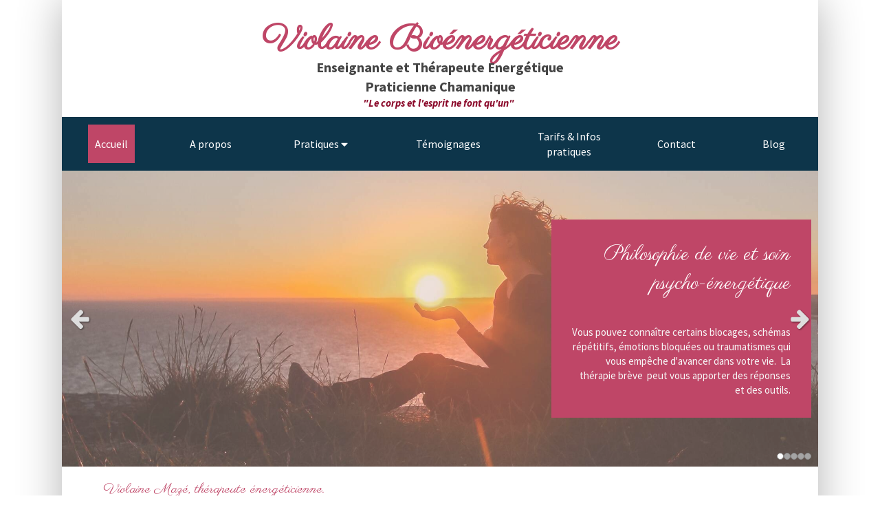

--- FILE ---
content_type: text/html; charset=utf-8
request_url: https://www.energeticienne.biz/
body_size: 22339
content:
<!DOCTYPE html>
<html lang="fr-FR">
<head>
  <meta charset="utf-8">
  <meta http-equiv="X-UA-Compatible" content="IE=edge">
  <meta name="viewport" content="width=device-width, initial-scale=1.0, user-scalable=yes">
  <base href="//www.energeticienne.biz">
    <meta name="robots" content="index,follow">
    <link rel="canonical" href="https://www.energeticienne.biz"/>
  <link rel="shortcut icon" type="image/x-icon" href="https://files.sbcdnsb.com/images/brand/1762528045/1/default_favicon/favicon1.png" />
  <title>Thérapeute énergéticienne à Saint Dolay (56130)| Violaine Bioénergéticienne/Chamane</title>
  <meta property="og:type" content="website">
  <meta property="og:url" content="https://www.energeticienne.biz">
  <meta property="og:title" content="Thérapeute énergéticienne à Saint Dolay (56130)| Violaine Bioénergéticienne/Chamane">
  <meta property="twitter:card" content="summary">
  <meta property="twitter:title" content="Thérapeute énergéticienne à Saint Dolay (56130)| Violaine Bioénergéticienne/Chamane">
  <meta name="description" content="Thérapie énergétique, chamanisme, magnétisme mais aussi méditation et soin en duo. Cabinet facilement accessible depuis Vannes, Theix, Arradon, Saint-Avé, Sarzeau, Plescop, Ploeren, Baden, Pluneret, Elven mais aussi Grand-Champ ou Auray.">
  <meta property="og:description" content="Thérapie énergétique, chamanisme, magnétisme mais aussi méditation et soin en duo. Cabinet facilement accessible depuis Vannes, Theix, Arradon, Saint-Avé, Sarzeau, Plescop, Ploeren, Baden, Pluneret, Elven mais aussi Grand-Champ ou Auray.">
  <meta property="twitter:description" content="Thérapie énergétique, chamanisme, magnétisme mais aussi méditation et soin en duo. Cabinet facilement accessible depuis Vannes, Theix, Arradon, Saint-Avé, Sarzeau, Plescop, Ploeren, Baden, Pluneret, Elven mais aussi Grand-Champ ou Auray.">
  
        
      <link rel="preload" href="https://files.sbcdnsb.com/images/zcWTvxsKIO9XbLAIDIT8Cw/content/1641824586/2245683/1000/a91671516f332aacac9c20211213-2851842-1bpnxvc.jpeg" as="image" media="(max-width: 992px)"><link rel="preload" href="https://files.sbcdnsb.com/images/zcWTvxsKIO9XbLAIDIT8Cw/content/1641824586/2245683/1200/a91671516f332aacac9c20211213-2851842-1bpnxvc.jpeg" as="image" media="(max-width: 1199px)"><link rel="preload" href="https://files.sbcdnsb.com/images/zcWTvxsKIO9XbLAIDIT8Cw/content/1641824586/2245683/2000/a91671516f332aacac9c20211213-2851842-1bpnxvc.jpeg" as="image" media="(min-width: 1200px)">      
      <link rel="preload" href="https://files.sbcdnsb.com/images/zcWTvxsKIO9XbLAIDIT8Cw/content/1641824586/2245683/1000/a91671516f332aacac9c20211213-2851842-1bpnxvc.jpeg" as="image" media="(max-width: 992px)"><link rel="preload" href="https://files.sbcdnsb.com/images/zcWTvxsKIO9XbLAIDIT8Cw/content/1641824586/2245683/1200/a91671516f332aacac9c20211213-2851842-1bpnxvc.jpeg" as="image" media="(max-width: 1199px)"><link rel="preload" href="https://files.sbcdnsb.com/images/zcWTvxsKIO9XbLAIDIT8Cw/content/1641824586/2245683/2000/a91671516f332aacac9c20211213-2851842-1bpnxvc.jpeg" as="image" media="(min-width: 1200px)">

  <link rel="stylesheet" href="https://assets.sbcdnsb.com/assets/application-e9a15786.css" media="all" />
  <link rel="stylesheet" href="https://assets.sbcdnsb.com/assets/app_visitor-88d67c49.css" media="all" />
  <link rel="stylesheet" href="https://assets.sbcdnsb.com/assets/tool/visitor/elements/manifests/review_display-1cf87f0b.css" media="all" /><link rel="stylesheet" href="https://assets.sbcdnsb.com/assets/tool/visitor/elements/manifests/slider-e79e4ed6.css" media="all" /><link rel="stylesheet" href="https://assets.sbcdnsb.com/assets/tool/visitor/elements/manifests/content_box-230fa776.css" media="all" />
  <link rel="stylesheet" href="https://assets.sbcdnsb.com/assets/themes/desktop/2/css/visitor-487ed337.css" media="all" />
  <link rel="stylesheet" href="https://assets.sbcdnsb.com/assets/themes/mobile/1/css/visitor-451377fb.css" media="only screen and (max-width: 992px)" />
  <link rel="stylesheet" media="all" href="/site/zcWTvxsKIO9XbLAIDIT8Cw/styles/1763056930/dynamic-styles.css">
  <link rel="stylesheet" media="all" href="/styles/pages/1000907/1762189913/containers-specific-styles.css">
  <meta name="csrf-param" content="authenticity_token" />
<meta name="csrf-token" content="wsqSANmZ5ze00I78DlYv5W5kiJZGbAyMHLy3FXkEIqSZOkeGHaAnWBZMUBaiQzqK7S5WydenJx-_nPUeLi1Pjw" />
  <script>
    var _paq = window._paq = window._paq || [];
    _paq.push(['trackPageView']);
    (function() {
      var u="//mtm.sbcdnsb.com/";
      _paq.push(['setTrackerUrl', u+'matomo.php']);
      _paq.push(['setSiteId', "5041"]);
      var d=document, g=d.createElement('script'), s=d.getElementsByTagName('script')[0];
      g.type='text/javascript'; g.async=true; g.src=u+'matomo.js'; s.parentNode.insertBefore(g,s);
    })();
  </script>
  <script>
  void 0 === window._axcb && (window._axcb = []);
  window._axcb.push(function(axeptio) {
      axeptio.on("cookies:complete", function(choices) {
          if(choices.google_analytics) {
            (function(i,s,o,g,r,a,m){i['GoogleAnalyticsObject']=r;i[r]=i[r]||function(){
            (i[r].q=i[r].q||[]).push(arguments)},i[r].l=1*new Date();a=s.createElement(o),
            m=s.getElementsByTagName(o)[0];a.async=1;a.src=g;m.parentNode.insertBefore(a,m)
            })(window,document,'script','//www.google-analytics.com/analytics.js','ga');

            ga('create', 'UA-213337398-31', {'cookieExpires': 31536000,'cookieUpdate': 'false'});
            ga('send', 'pageview');
          }
      })
  })
  </script>
  
  
  
  <script>window.Deferred=function(){var e=[],i=function(){if(window.jQuery&&window.jQuery.ui)for(;e.length;)e.shift()(window.jQuery);else window.setTimeout(i,250)};return i(),{execute:function(i){window.jQuery&&window.jQuery.ui?i(window.jQuery):e.push(i)}}}();</script>
  <script type="application/ld+json">
    {"@context":"https://schema.org","@type":"WebSite","name":"Violaine Bioénergéticienne/ Thérapeute Energétique/Chamane","url":"https://www.energeticienne.biz"}
  </script>
  <script type="application/ld+json">
    {"@context":"https://schema.org","@type":"HealthAndBeautyBusiness","@id":"https://schema.org/HealthAndBeautyBusiness/kOSwKH0Emp","name":"Violaine Bioénergéticienne/ Thérapeute Energétique/Chamane","legalName":"Violaine Bioénergéticienne/ Thérapeute Energétique/Chamane","url":"https://www.energeticienne.biz","sameAs":["https://www.facebook.com/profile.php?id=100057030236799","https://www.instagram.com/violaine_77/","https://www.linkedin.com/in/violaine-maze-67157bb1/","https://maps.google.com/maps?cid=5038761119701088792"],"address":{"@type":"PostalAddress","@id":"https://schema.org/address/kOSwKH0Emp","addressCountry":"France","addressLocality":"La Roche Bernard","postalCode":"56130"},"telephone":"+33637861990","image":"https://files.sbcdnsb.com/images/zcWTvxsKIO9XbLAIDIT8Cw/businesses/1733835476/capture_carte_de_visite.PNG","logo":{"@type":"ImageObject","url":"https://files.sbcdnsb.com/images/zcWTvxsKIO9XbLAIDIT8Cw/businesses/1733835476/capture_carte_de_visite.PNG","inLanguage":"fr-FR","datePublished":"2021-12-13","contentSize":391935,"width":"600.0","height":"395.0"},"openingHours":["Mo-Th 14:00-19:00","Tu-Th 09:30-12:00","Fr-Fr 09:30-18:30","Sa-Sa 10:30-13:30"]}
  </script>
</head>
<body class="view-visitor theme_boxed menu_fixed has_header1 has_header2 has_header2_slider has_no_aside has_footer default_page lazyload ">
    <script>
      function loadAdwordsConversionAsyncScript() {
        var el = document.createElement('script');
        el.setAttribute('type', "text/javascript");
        el.setAttribute('src', '//www.googleadservices.com/pagead/conversion_async.js');
        document.body.append(el);
      }

      void 0 === window._axcb && (window._axcb = []);
      window._axcb.push(function(axeptio) {
        axeptio.on("cookies:complete", function(choices) {
          if(choices.google_remarketing) {
            loadAdwordsConversionAsyncScript();
          }
        });
      });
    </script>
  <div id="body-container">
    
    
    
      <nav class="menu-mobile sb-hidden-md sb-hidden-lg">
  <div class="nav-mobile">
      <ul class="mobile-menu-tabs">
    <li class="menu-mobile-element  selected">
        <a class="menu-tab-element  content-link content-link-anchor" href="/#body-container">
          
          <span class="tab-content">Accueil</span>
</a>    </li>
    <li class="menu-mobile-element  ">
        <a class="menu-tab-element  content-link" href="/violaine-maze-therapeute-energeticienne-a-sene-56860">
          
          <span class="tab-content">A propos</span>
</a>    </li>
    <li class="menu-mobile-element menu-mobile-element-with-subfolder ">
        <div class="menu-tab-element element element-folder">
          <button class="folder-label-opener">
            <span class="open-icon"><svg version="1.1" xmlns="http://www.w3.org/2000/svg" xmlns:xlink="http://www.w3.org/1999/xlink" x="0px" y="0px"
	 viewBox="0 0 500 500" style="enable-background:new 0 0 500 500;" xml:space="preserve">
      <style type="text/css">.st0{fill:none;stroke:#000000;stroke-width:30;stroke-miterlimit:10;}</style>
      <g><line class="st0" x1="-1" y1="249.5" x2="500" y2="249.5"/></g>
      <g><line class="st0" x1="249.5" y1="0" x2="249.5" y2="499"/></g>
    </svg></span>
            <span class="close-icon" style="display: none;"><svg version="1.1" xmlns="http://www.w3.org/2000/svg" xmlns:xlink="http://www.w3.org/1999/xlink" x="0px" y="0px"
	 viewBox="0 0 500 500" style="enable-background:new 0 0 500 500;" xml:space="preserve">
      <style type="text/css">.st0{fill:none;stroke:#000000;stroke-width:30;stroke-miterlimit:10;}</style>
      <g><line class="st0" x1="-1" y1="249.5" x2="500" y2="249.5"/></g>
    </svg></span>
          </button>
          
          <span class="tab-content">Pratiques</span>
        </div>
        <ul class="mobile-menu-tabs">
    <li class="menu-mobile-element  ">
        <a class="menu-tab-element  content-link" href="/psychotherapie-praticien-en-psychotherapie-a-sene-56860">
          
          <span class="tab-content">Philosophie de vie et soin psycho-énergétique</span>
</a>    </li>
    <li class="menu-mobile-element  ">
        <a class="menu-tab-element  content-link" href="/massage-bien-etre-praticien-en-massage-bien-etre-a-sene-56860">
          
          <span class="tab-content">Massage énergétique, Magnétisme</span>
</a>    </li>
    <li class="menu-mobile-element  ">
        <a class="menu-tab-element  content-link" href="/chamanisme-chamane-a-sene-56860">
          
          <span class="tab-content">Chamanisme</span>
</a>    </li>
    <li class="menu-mobile-element  ">
        <a class="menu-tab-element  content-link" href="/soin-en-duo-a-sene-56860">
          
          <span class="tab-content">Soin en duo</span>
</a>    </li>
    <li class="menu-mobile-element  ">
        <a class="menu-tab-element  content-link" href="/magnetisme-magnetiseur-a-sene-56860">
          
          <span class="tab-content">Ateliers, stages, cercles</span>
</a>    </li>
</ul>

    </li>
    <li class="menu-mobile-element  ">
        <a class="menu-tab-element  content-link" href="/temoignages-violaine-bioenergeticienne/chamane-therapeute-energeticienne-a-sene-56860">
          
          <span class="tab-content">Témoignages</span>
</a>    </li>
    <li class="menu-mobile-element  ">
        <a class="menu-tab-element  content-link" href="/informations-pratiques-cabinet-de-therapie-energetique-a-sene-56860">
          
          <span class="tab-content">Tarifs &amp; Infos pratiques</span>
</a>    </li>
    <li class="menu-mobile-element  ">
        <a class="menu-tab-element  content-link" href="/informations-pratiques-cabinet-de-therapie-energetique-a-sene-56860#contact_1818778">
          
          <span class="tab-content">Contact</span>
</a>    </li>
    <li class="menu-mobile-element  ">
        <a class="menu-tab-element  content-link" href="/blog">
          
          <span class="tab-content">Blog</span>
</a>    </li>
</ul>
  
  </div>
  <div class="mobile-subdata">
    <div class="mobile-hours">
      <div class="element element-hours hours-sm sb-vi-text-left element-hours-text"><div class="element-hours-inner table">
  <div class="hours-display-table">
    <div class="hours-display-table-row">
      <div class="hours-display-table-cell label">Le <b>lundi</b></div>
      <div class="hours-display-table-cell hours">
        14h-19h
      </div>
    </div>
    <div class="hours-display-table-row">
      <div class="hours-display-table-cell label">Du <b>mardi</b> au <b>jeudi</b></div>
      <div class="hours-display-table-cell hours">
        9h30-12h / 14h-19h
      </div>
    </div>
    <div class="hours-display-table-row">
      <div class="hours-display-table-cell label">Le <b>vendredi</b></div>
      <div class="hours-display-table-cell hours">
        9h30-18h30
      </div>
    </div>
    <div class="hours-display-table-row">
      <div class="hours-display-table-cell label">Le <b>samedi</b></div>
      <div class="hours-display-table-cell hours">
        10h30-13h30
      </div>
    </div>
  </div>
</div>
</div>    
    </div>
  </div>
</nav>
<div class="sb-container-fluid" id="body-container-inner">
      <header class="header-mobile sb-hidden-md sb-hidden-lg">
  <div class="header-mobile-top">
    <button class="mobile-menu-button-open" aria-label="mobile-menu-button">
      <span class="text-open"><svg version="1.1" xmlns="http://www.w3.org/2000/svg" xmlns:xlink="http://www.w3.org/1999/xlink" x="0px" y="0px"
    	 viewBox="0 0 500 500" style="enable-background:new 0 0 500 500;" xml:space="preserve">
      <style type="text/css">.st0{fill:none;stroke:#000000;stroke-width:30;stroke-miterlimit:10;}</style>
      <g><line class="st0" x1="0.76" y1="248.82" x2="499.24" y2="250.18"/></g>
      <g><line class="st0" x1="0.85" y1="94.63" x2="499.33" y2="96"/></g>
      <g><line class="st0" x1="0.67" y1="403" x2="499.15" y2="404.37"/></g>
    </svg></span><span class="text-close"><svg version="1.1" xmlns="http://www.w3.org/2000/svg" xmlns:xlink="http://www.w3.org/1999/xlink" x="0px" y="0px"
	 viewBox="0 0 500 500" style="enable-background:new 0 0 500 500;" xml:space="preserve">
      <style type="text/css">.st0{fill:none;stroke:#000000;stroke-width:30;stroke-miterlimit:10;}</style>
      <g><line class="st0" x1="14" y1="14" x2="485" y2="485"/></g>
      <g><line class="st0" x1="485" y1="14" x2="14" y2="485"/></g>
    </svg></span>
    </button>
    <div class="header-mobile-logo">
      <a href="/"><div class="element element-business-logo"><img title="Logo Violaine Bioénergéticienne/ Thérapeute Energétique/Chamane" alt="Logo Violaine Bioénergéticienne/ Thérapeute Energétique/Chamane" style="max-width: 100%;" width="600.0" height="395.0" src="https://files.sbcdnsb.com/images/zcWTvxsKIO9XbLAIDIT8Cw/businesses/1733835476/capture_carte_de_visite.PNG" /></div></a>
    </div>
    <div class="header-mobile-titles">
        <div class="header-mobile-title"><strong><span>Violaine Bioénergéticienne</span></strong></div>
        <div class="header-mobile-subtitle"><strong><span>Enseignante et Thérapeute Energétique<br />Praticienne Chamanique</span></strong></div>
    </div>
  </div>
  <nav class="clearfix">
    <ul class="cta-n-2">
      <li class="mobile-cta-phone">
        <a title="Appeler" class="cta-mobile with-label phone-number-display-conversion-tracking" data-ajax-url="/api-website-feature/conversions/phone_number_display/create" data-conversion-options="{&quot;phoneNumber&quot;:&quot;tel:0637861990&quot;,&quot;popupId&quot;:null}" data-conversions-options="{&quot;phoneNumber&quot;:&quot;tel:0637861990&quot;,&quot;popupId&quot;:null}" href="tel:0637861990"><span class="svg-container"><svg xmlns="http://www.w3.org/2000/svg" viewBox="0 0 1792 1792"><path d="M1600 1240q0 27-10 70.5t-21 68.5q-21 50-122 106-94 51-186 51-27 0-53-3.5t-57.5-12.5-47-14.5-55.5-20.5-49-18q-98-35-175-83-127-79-264-216t-216-264q-48-77-83-175-3-9-18-49t-20.5-55.5-14.5-47-12.5-57.5-3.5-53q0-92 51-186 56-101 106-122 25-11 68.5-21t70.5-10q14 0 21 3 18 6 53 76 11 19 30 54t35 63.5 31 53.5q3 4 17.5 25t21.5 35.5 7 28.5q0 20-28.5 50t-62 55-62 53-28.5 46q0 9 5 22.5t8.5 20.5 14 24 11.5 19q76 137 174 235t235 174q2 1 19 11.5t24 14 20.5 8.5 22.5 5q18 0 46-28.5t53-62 55-62 50-28.5q14 0 28.5 7t35.5 21.5 25 17.5q25 15 53.5 31t63.5 35 54 30q70 35 76 53 3 7 3 21z" /></svg></span><span>Appeler</span></a>
      </li>
      <li class="mobile-cta-map_link">
        <a title="Localisation" class="cta-mobile with-label" href="https://maps.google.com/maps?cid=5038761119701088792"><span class="svg-container"><svg xmlns="http://www.w3.org/2000/svg" viewBox="0 0 1792 1792"><path d="M1152 640q0-106-75-181t-181-75-181 75-75 181 75 181 181 75 181-75 75-181zm256 0q0 109-33 179l-364 774q-16 33-47.5 52t-67.5 19-67.5-19-46.5-52l-365-774q-33-70-33-179 0-212 150-362t362-150 362 150 150 362z" /></svg></span><span>Localisation</span></a>
      </li>
    </ul>    
  </nav>
</header>

<div class="" id="wrapper-shadow"><div class="container-light" id="header1"><div class="sb-row sb-hidden-xs sb-hidden-sm"><div class="sb-col sb-col-sm"><div id="container_32446885" class="sb-bloc sb-bloc-level-3 resizable-y bloc-element-absolute-container mobile-adapt-height-to-content  " style="height: 170px;"><div id="container_32446885_inner" style="" class="sb-bloc-inner container_32446885_inner"><div class="element element-absolute-container"><div class="tree-container"><div id="container_32446882" class="sb-bloc-alignment-wrapper  sb-bloc-alignment-h sb-bloc-alignment-h-center  "><div class="sb-bloc sb-bloc-level-3 sb-bloc-position-absolute header1-title bloc-element-title" style="top: 2.35294%;left: 0.0%;"><div id="container_32446882_inner" style="margin: 20px 10px 20px 10px;" class="sb-bloc-inner container_32446882_inner"><div class="element element-title sb-vi-text-center theme-skin"><strong><span class="element-title-inner">Violaine Bioénergéticienne</span></strong></div></div></div></div><div id="container_32446883" class="sb-bloc-alignment-wrapper  sb-bloc-alignment-h sb-bloc-alignment-h-center  "><div class="sb-bloc sb-bloc-level-3 sb-bloc-position-absolute header1-subtitle bloc-element-title" style="top: 37.6471%;left: 0.0%;"><div id="container_32446883_inner" style="margin: 20px 10px 20px 10px;" class="sb-bloc-inner container_32446883_inner"><div class="element element-title sb-vi-text-center theme-skin"><strong><span class="element-title-inner">Enseignante et Thérapeute Energétique<br />Praticienne Chamanique</span></strong></div></div></div></div><div id="container_32990484" class="sb-bloc sb-bloc-level-3 sb-bloc-position-absolute bloc-element-text  " style="--element-animated-columns-flex-basis:25.0%;width: 25.0%;top: 75.8824%;left: 38.9091%;"><div id="container_32990484_inner" style="margin: 10px 10px 10px 10px;" class="sb-bloc-inner container_32990484_inner"><div class="element element-text displayed_in_1_column" spellcheck="true"><p><strong><span style="color:#8a0829;"><em>"Le corps et l'esprit ne font qu'un"</em></span></strong></p></div></div></div></div></div></div></div>
</div></div></div><div class="sb-hidden-xs sb-hidden-sm" id="menu"><div class="sb-row sb-hidden-xs sb-hidden-sm"><div class="sb-col sb-col-sm"><div id="container_32446877" class="sb-bloc sb-bloc-level-3 bloc-element-menu  " style=""><div class="element element-menu sb-vi-mobile-text-center true text-only"><div class=" menu-horizontal">
<div class="menu-level-container menu-level-0">
  <ul class="menu-tabs sb-row media-query">

        <li class="menu-tab-container sb-col selected">
          <div class="menu-tab">
            

              <a class="menu-tab-element  link-text link-text-dark  content-link content-link-anchor" title="Accueil" href="/#body-container">

                <span class="tab-content" style=''>

                    <span class="title">Accueil</span>
                </span>

</a>

          </div>
        </li>

        <li class="menu-tab-container sb-col">
          <div class="menu-tab">
            

              <a class="menu-tab-element  link-text link-text-dark  content-link" title="A propos" href="/violaine-maze-therapeute-energeticienne-a-sene-56860">

                <span class="tab-content" style=''>

                    <span class="title">A propos</span>
                </span>

</a>

          </div>
        </li>

        <li class="menu-tab-container sb-col">
          <div class="menu-tab">
            
              <div class="menu-tab-element element-folder  link-text link-text-dark">
                <span class="tab-content" style="">

                    <span class="title">Pratiques</span>
                </span>

                <span class="tab-arrows">
                  <span class="caret-right"><span class="svg-container"><svg xmlns="http://www.w3.org/2000/svg" viewBox="0 0 1792 1792"><path d="M1152 896q0 26-19 45l-448 448q-19 19-45 19t-45-19-19-45v-896q0-26 19-45t45-19 45 19l448 448q19 19 19 45z" /></svg></span></span>
                  <span class="caret-down"><span class="svg-container"><svg xmlns="http://www.w3.org/2000/svg" viewBox="0 0 1792 1792"><path d="M1408 704q0 26-19 45l-448 448q-19 19-45 19t-45-19l-448-448q-19-19-19-45t19-45 45-19h896q26 0 45 19t19 45z" /></svg></span></span>
                </span>
              </div>

          </div>
            
<div class="menu-level-container menu-level-1">
  <ul class="menu-tabs sb-row media-query">

        <li class="menu-tab-container sb-col">
          <div class="menu-tab">
            

              <a class="menu-tab-element  link-text link-text-dark  content-link" title="Philosophie de vie et soin psycho-énergétique" href="/psychotherapie-praticien-en-psychotherapie-a-sene-56860">

                <span class="tab-content" style=''>

                    <span class="title">Philosophie de vie et soin psycho-énergétique</span>
                </span>

</a>

          </div>
        </li>

        <li class="menu-tab-container sb-col">
          <div class="menu-tab">
            

              <a class="menu-tab-element  link-text link-text-dark  content-link" title="Massage énergétique, Magnétisme" href="/massage-bien-etre-praticien-en-massage-bien-etre-a-sene-56860">

                <span class="tab-content" style=''>

                    <span class="title">Massage énergétique, Magnétisme</span>
                </span>

</a>

          </div>
        </li>

        <li class="menu-tab-container sb-col">
          <div class="menu-tab">
            

              <a class="menu-tab-element  link-text link-text-dark  content-link" title="Chamanisme" href="/chamanisme-chamane-a-sene-56860">

                <span class="tab-content" style=''>

                    <span class="title">Chamanisme</span>
                </span>

</a>

          </div>
        </li>

        <li class="menu-tab-container sb-col">
          <div class="menu-tab">
            

              <a class="menu-tab-element  link-text link-text-dark  content-link" title="Soin en duo" href="/soin-en-duo-a-sene-56860">

                <span class="tab-content" style=''>

                    <span class="title">Soin en duo</span>
                </span>

</a>

          </div>
        </li>

        <li class="menu-tab-container sb-col">
          <div class="menu-tab">
            

              <a class="menu-tab-element  link-text link-text-dark  content-link" title="Ateliers, stages, cercles" href="/magnetisme-magnetiseur-a-sene-56860">

                <span class="tab-content" style=''>

                    <span class="title">Ateliers, stages, cercles</span>
                </span>

</a>

          </div>
        </li>
  </ul>
</div>

        </li>

        <li class="menu-tab-container sb-col">
          <div class="menu-tab">
            

              <a class="menu-tab-element  link-text link-text-dark  content-link" title="Témoignages" href="/temoignages-violaine-bioenergeticienne/chamane-therapeute-energeticienne-a-sene-56860">

                <span class="tab-content" style=''>

                    <span class="title">Témoignages</span>
                </span>

</a>

          </div>
        </li>

        <li class="menu-tab-container sb-col">
          <div class="menu-tab">
            

              <a class="menu-tab-element  link-text link-text-dark  content-link" title="Tarifs &amp; Infos pratiques" href="/informations-pratiques-cabinet-de-therapie-energetique-a-sene-56860">

                <span class="tab-content" style=''>

                    <span class="title">Tarifs &amp; Infos pratiques</span>
                </span>

</a>

          </div>
        </li>

        <li class="menu-tab-container sb-col">
          <div class="menu-tab">
            

              <a class="menu-tab-element  link-text link-text-dark  content-link" title="Contact" href="/informations-pratiques-cabinet-de-therapie-energetique-a-sene-56860#contact_1818778">

                <span class="tab-content" style=''>

                    <span class="title">Contact</span>
                </span>

</a>

          </div>
        </li>

        <li class="menu-tab-container sb-col">
          <div class="menu-tab">
            

              <a class="menu-tab-element  link-text link-text-dark  content-link" title="Blog" href="/blog">

                <span class="tab-content" style=''>

                    <span class="title">Blog</span>
                </span>

</a>

          </div>
        </li>
  </ul>
</div>
</div></div></div>
</div></div></div><div class="container-light" id="header2"><div id="container_32446909" class="sb-bloc sb-bloc-level-3 resizable-y bloc-element-slider  " style="height: 430px;"><div class="element element-slider proportion-type-free" data-autoplay-stop-on-hover="true" data-total-slides="5" data-slides-per-page="1" data-slides-to-scroll="1" data-center-mode="false" data-slides-proportion-type="free" data-gap-between-slides-size="0" data-autoplay-latency="4" data-view-type="view_type_1" data-transition="fade" data-navigation="true" data-autoplay="true">
<div class="slides gap-0">
      <div class="element element-slide"><div id="container_32447037" class="sb-bloc sb-bloc-level-3 bloc-element-absolute-container mobile-adapt-height-to-content  " style=""><div id="container_32447037_inner" style="" class="sb-bloc-inner container_32447037_inner bg-imaged "><div class="element element-absolute-container"><div class="tree-container"><div id="container_32447045" class="sb-bloc-alignment-wrapper  sb-bloc-alignment-h-v sb-bloc-alignment-h-right sb-bloc-alignment-v-middle  "><div class="sb-bloc-alignment-sibling"></div><div class="sb-bloc sb-bloc-level-3 sb-bloc-position-absolute bloc-element-static-container" style="--element-animated-columns-flex-basis:36.1818%;width: 36.1818%;top: 5.0%;left: 5.0%;"><div id="container_32447045_inner" style="margin: 50px 10px 50px 10px;padding: 20px 20px 20px 20px;" class="sb-bloc-inner container_32447045_inner container-dark background-color-before-c-2"><div class="element element-static-container"><div class="tree-container clearfix"><div id="container_32447041" class="sb-bloc sb-bloc-level-3 bloc-element-title eslide_template_title  " style="padding: 10px 10px 10px 10px;"><div id="container_32447041_inner" style="" class="sb-bloc-inner container_32447041_inner"><div class="element element-title sb-vi-text-right"><h2><span class="element-title-inner">Philosophie de vie et soin psycho-énergétique</span></h2></div></div></div><div id="container_32447044" class="sb-bloc sb-bloc-level-3 bloc-element-text eslide_template_description  " style="padding: 0px 10px 10px 10px;"><div id="container_32447044_inner" style="" class="sb-bloc-inner container_32447044_inner"><div class="element element-text displayed_in_1_column" spellcheck="true"><p style="color: #F7F7F7;"> </p>

<p style="color: #F7F7F7;">Vous pouvez connaître certains blocages, schémas répétitifs, émotions bloquées ou traumatismes qui vous empêche d'avancer dans votre vie.  La thérapie brève  peut vous apporter des réponses et des outils.</p></div></div></div></div></div></div></div></div></div></div></div></div></div>
      <div class="element element-slide"><div id="container_32447047" class="sb-bloc sb-bloc-level-3 bloc-element-absolute-container mobile-adapt-height-to-content  " style=""><div id="container_32447047_inner" style="" class="sb-bloc-inner container_32447047_inner container-light skip-lazyload bg-imaged " data-bg-992="https://files.sbcdnsb.com/images/zcWTvxsKIO9XbLAIDIT8Cw/content/1697998159/2245685/1000/4f0642328c8da4a9649c20211213-2962117-nur2c9.jpeg" data-bg-1199="https://files.sbcdnsb.com/images/zcWTvxsKIO9XbLAIDIT8Cw/content/1697998159/2245685/1200/4f0642328c8da4a9649c20211213-2962117-nur2c9.jpeg" data-bg-1200="https://files.sbcdnsb.com/images/zcWTvxsKIO9XbLAIDIT8Cw/content/1697998159/2245685/2000/4f0642328c8da4a9649c20211213-2962117-nur2c9.jpeg"><div class="element element-absolute-container"><div class="tree-container"><div id="container_32447055" class="sb-bloc-alignment-wrapper  sb-bloc-alignment-h-v sb-bloc-alignment-h-right sb-bloc-alignment-v-middle  "><div class="sb-bloc-alignment-sibling"></div><div class="sb-bloc sb-bloc-level-3 sb-bloc-position-absolute bloc-element-static-container" style="--element-animated-columns-flex-basis:41.3636%;width: 41.3636%;top: 5.0%;left: 5.0%;"><div id="container_32447055_inner" style="margin: 50px 10px 50px 10px;padding: 20px 20px 20px 20px;" class="sb-bloc-inner container_32447055_inner container-dark skip-lazyload background-color-before-c-2"><div class="element element-static-container"><div class="tree-container clearfix"><div id="container_32447051" class="sb-bloc sb-bloc-level-3 bloc-element-title eslide_template_title  " style="padding: 10px 10px 10px 10px;"><div id="container_32447051_inner" style="" class="sb-bloc-inner container_32447051_inner skip-lazyload"><div class="element element-title sb-vi-text-right theme-skin"><h2><span class="element-title-inner">Soin en duo</span></h2></div></div></div><div id="container_32447054" class="sb-bloc sb-bloc-level-3 bloc-element-text eslide_template_description  " style="padding: 0px 10px 10px 10px;"><div id="container_32447054_inner" style="" class="sb-bloc-inner container_32447054_inner skip-lazyload"><div class="element element-text displayed_in_1_column" spellcheck="true"><p>Ce soin s'effectue en binôme avec mon partenaire de vie mais aussi mon partenaire professionnel <u>Mickael CANIVET</u>, magnétiseur et chaman. C'est l'alliance de l'énergie féminine et masculine.</p></div></div></div></div></div></div></div></div></div></div></div></div></div>
      <div class="element element-slide"><div id="container_32447057" class="sb-bloc sb-bloc-level-3 bloc-element-absolute-container mobile-adapt-height-to-content  " style=""><div id="container_32447057_inner" style="" class="sb-bloc-inner container_32447057_inner skip-lazyload bg-imaged" data-bg-992="https://files.sbcdnsb.com/images/zcWTvxsKIO9XbLAIDIT8Cw/content/1639407993/2245687/1000/1eb9bccf6f74a261b68c20211213-2851873-8jhxme.jpeg" data-bg-1199="https://files.sbcdnsb.com/images/zcWTvxsKIO9XbLAIDIT8Cw/content/1639407993/2245687/1200/1eb9bccf6f74a261b68c20211213-2851873-8jhxme.jpeg" data-bg-1200="https://files.sbcdnsb.com/images/zcWTvxsKIO9XbLAIDIT8Cw/content/1639407993/2245687/2000/1eb9bccf6f74a261b68c20211213-2851873-8jhxme.jpeg"><div class="element element-absolute-container"><div class="tree-container"><div id="container_32447065" class="sb-bloc-alignment-wrapper  sb-bloc-alignment-h-v sb-bloc-alignment-h-right sb-bloc-alignment-v-middle  "><div class="sb-bloc-alignment-sibling"></div><div class="sb-bloc sb-bloc-level-3 sb-bloc-position-absolute bloc-element-static-container" style="--element-animated-columns-flex-basis:46.0%;width: 46.0%;top: 5.0%;left: 5.0%;"><div id="container_32447065_inner" style="margin: 50px 10px 50px 10px;padding: 20px 20px 20px 20px;" class="sb-bloc-inner container_32447065_inner container-dark skip-lazyload background-color-before-c-2"><div class="element element-static-container"><div class="tree-container clearfix"><div id="container_32447061" class="sb-bloc sb-bloc-level-3 bloc-element-title eslide_template_title  " style="padding: 10px 10px 10px 10px;"><div id="container_32447061_inner" style="" class="sb-bloc-inner container_32447061_inner skip-lazyload"><div class="element element-title sb-vi-text-right theme-skin"><h2><span class="element-title-inner">Massage énergétique Magnétisme</span></h2></div></div></div><div id="container_32447064" class="sb-bloc sb-bloc-level-3 bloc-element-text eslide_template_description  " style="padding: 0px 10px 10px 10px;"><div id="container_32447064_inner" style="" class="sb-bloc-inner container_32447064_inner skip-lazyload"><div class="element element-text displayed_in_1_column" spellcheck="true"><p style="color: #F7F7F7;"> </p>

<p style="color: #F7F7F7;">Le massage énergétique prend la personne dans sa globalité favorisant ainsi l'harmonisation du corps et de l'esprit<strong>.</strong></p>

<p style="color: #F7F7F7;">A travers le <strong>magnétisme</strong>, les énergies nous pouvons travailler sur plusieurs points, <strong>une douleur physique</strong> ponctuelle ou chronique afin de les apaiser.</p></div></div></div></div></div></div></div></div></div></div></div></div></div>
      <div class="element element-slide"><div id="container_32447067" class="sb-bloc sb-bloc-level-3 bloc-element-absolute-container mobile-adapt-height-to-content  " style=""><div id="container_32447067_inner" style="" class="sb-bloc-inner container_32447067_inner skip-lazyload bg-imaged" data-bg-992="https://files.sbcdnsb.com/images/zcWTvxsKIO9XbLAIDIT8Cw/content/1640028501/2245689/1000/e57eab18671c85f2391e20211213-2924659-1l0rn9r.jpeg" data-bg-1199="https://files.sbcdnsb.com/images/zcWTvxsKIO9XbLAIDIT8Cw/content/1640028501/2245689/1200/e57eab18671c85f2391e20211213-2924659-1l0rn9r.jpeg" data-bg-1200="https://files.sbcdnsb.com/images/zcWTvxsKIO9XbLAIDIT8Cw/content/1640028501/2245689/2000/e57eab18671c85f2391e20211213-2924659-1l0rn9r.jpeg"><div class="element element-absolute-container"><div class="tree-container"><div id="container_32447075" class="sb-bloc-alignment-wrapper  sb-bloc-alignment-h-v sb-bloc-alignment-h-right sb-bloc-alignment-v-middle  "><div class="sb-bloc-alignment-sibling"></div><div class="sb-bloc sb-bloc-level-3 sb-bloc-position-absolute bloc-element-static-container" style="--element-animated-columns-flex-basis:37.8182%;width: 37.8182%;top: 5.0%;left: 5.0%;"><div id="container_32447075_inner" style="margin: 50px 10px 50px 10px;padding: 20px 20px 20px 20px;" class="sb-bloc-inner container_32447075_inner container-dark skip-lazyload background-color-before-c-2"><div class="element element-static-container"><div class="tree-container clearfix"><div id="container_32447071" class="sb-bloc sb-bloc-level-3 bloc-element-title eslide_template_title  " style="padding: 10px 10px 10px 10px;"><div id="container_32447071_inner" style="" class="sb-bloc-inner container_32447071_inner skip-lazyload"><div class="element element-title sb-vi-text-right theme-skin"><h2><span class="element-title-inner">Les soins chamaniques</span></h2></div></div></div><div id="container_32447074" class="sb-bloc sb-bloc-level-3 bloc-element-text eslide_template_description  " style="padding: 0px 10px 10px 10px;"><div id="container_32447074_inner" style="" class="sb-bloc-inner container_32447074_inner skip-lazyload"><div class="element element-text displayed_in_1_column" spellcheck="true"><p style="color: #F7F7F7;"> </p>

<p style="color: #F7F7F7;"><strong>Le chamanisme</strong> est une voie essentiellement axée sur <strong>le coeur et l'esprit</strong>. </p></div></div></div></div></div></div></div></div></div></div></div></div></div>
      <div class="element element-slide"><div id="container_32447077" class="sb-bloc sb-bloc-level-3 bloc-element-absolute-container mobile-adapt-height-to-content  " style=""><div id="container_32447077_inner" style="" class="sb-bloc-inner container_32447077_inner skip-lazyload bg-imaged background-color-before-c-3" data-bg-992="https://files.sbcdnsb.com/images/zcWTvxsKIO9XbLAIDIT8Cw/content/1640028611/2245691/1000/60473e4025f6a241358d20211213-2851842-1pt1csn.jpeg" data-bg-1199="https://files.sbcdnsb.com/images/zcWTvxsKIO9XbLAIDIT8Cw/content/1640028611/2245691/1200/60473e4025f6a241358d20211213-2851842-1pt1csn.jpeg" data-bg-1200="https://files.sbcdnsb.com/images/zcWTvxsKIO9XbLAIDIT8Cw/content/1640028611/2245691/2000/60473e4025f6a241358d20211213-2851842-1pt1csn.jpeg"><div class="element element-absolute-container"><div class="tree-container"><div id="container_32447085" class="sb-bloc-alignment-wrapper  sb-bloc-alignment-h-v sb-bloc-alignment-h-right sb-bloc-alignment-v-middle  "><div class="sb-bloc-alignment-sibling"></div><div class="sb-bloc sb-bloc-level-3 sb-bloc-position-absolute bloc-element-static-container" style="--element-animated-columns-flex-basis:46.0%;width: 46.0%;top: 5.0%;left: 5.0%;"><div id="container_32447085_inner" style="margin: 50px 10px 50px 10px;padding: 20px 20px 20px 20px;" class="sb-bloc-inner container_32447085_inner container-dark skip-lazyload background-color-before-c-2"><div class="element element-static-container"><div class="tree-container clearfix"><div id="container_32447081" class="sb-bloc sb-bloc-level-3 bloc-element-title eslide_template_title  " style="padding: 10px 10px 10px 10px;"><div id="container_32447081_inner" style="" class="sb-bloc-inner container_32447081_inner skip-lazyload"><div class="element element-title sb-vi-text-right theme-skin"><h2><span class="element-title-inner">Ateliers, Stages, Cercles de paroles, Cercles chamaniques</span></h2></div></div></div><div id="container_32447084" class="sb-bloc sb-bloc-level-3 bloc-element-text eslide_template_description  " style="padding: 0px 10px 10px 10px;"><div id="container_32447084_inner" style="" class="sb-bloc-inner container_32447084_inner skip-lazyload"><div class="element element-text displayed_in_1_column" spellcheck="true"><p style="color: #F7F7F7;"> </p>

<p style="color: #F7F7F7;">Différents <strong>ateliers</strong>, <strong>stages</strong>, des <strong>cercles de paroles</strong> ou <strong>cercles chamaniques</strong> sont proposés au cours de l'année.</p></div></div></div></div></div></div></div></div></div></div></div></div></div>
</div>

  <button type="button" class="arrow arrow-left">
      <span class="svg-container"><svg xmlns="http://www.w3.org/2000/svg" viewBox="0 0 1792 1792"><path d="M1664 896v128q0 53-32.5 90.5t-84.5 37.5h-704l293 294q38 36 38 90t-38 90l-75 76q-37 37-90 37-52 0-91-37l-651-652q-37-37-37-90 0-52 37-91l651-650q38-38 91-38 52 0 90 38l75 74q38 38 38 91t-38 91l-293 293h704q52 0 84.5 37.5t32.5 90.5z" /></svg></span>
  </button>
  <button type="button" class="arrow arrow-right">
      <span class="svg-container"><svg xmlns="http://www.w3.org/2000/svg" viewBox="0 0 1792 1792"><path d="M1600 960q0 54-37 91l-651 651q-39 37-91 37-51 0-90-37l-75-75q-38-38-38-91t38-91l293-293h-704q-52 0-84.5-37.5t-32.5-90.5v-128q0-53 32.5-90.5t84.5-37.5h704l-293-294q-38-36-38-90t38-90l75-75q38-38 90-38 53 0 91 38l651 651q37 35 37 90z" /></svg></span>
  </button>
  <div class="slider-dots"></div>
</div></div>
</div><div class="container-light sb-row sb-row-custom media-query" id="center"><div class="sb-col sb-col-sm" id="center_inner_wrapper"><div class="" id="h1">
<div class="sb-bloc">

  <div class="sb-bloc-inner">
    <h1>Violaine Mazé, thérapeute énergéticienne.</h1>
  </div>
</div></div><div class="" id="center_inner"><div class="sections-container"><section class=" section tree-container" id="introduction_1811771" >
<div class="sb-bloc-inner container_32447096_inner container-light " id="container_32447096_inner" style="padding: 60px 10px 60px 10px;"><div class="svg-filter" style=""></div><div class="subcontainers"><div id="container_32447100" class="sb-bloc sb-bloc-level-3 bloc-element-static-container  " style="padding: 10px 10px 10px 10px;"><div id="container_32447100_inner" style="padding: 40px 40px 40px 40px;box-shadow: 5px 15px 40px rgba(47,47,47,0.2);" class="sb-bloc-inner container_32447100_inner container-light background-color-before-c-3"><div class="element element-static-container"><div class="tree-container clearfix"><div id="container_32447103" class="sb-bloc sb-bloc-level-3 bloc-element-text  " style="padding: 10px 10px 10px 10px;"><div class="element element-text displayed_in_1_column" spellcheck="true"><p><span style="font-size:20px;"><strong><span style="color: rgb(152, 40, 80);"> Votre thérapeute énergétique</span></strong></span></p>

<p style="text-align: center;"><span style="color: rgb(152, 40, 80);">Depuis plusieurs années, je propose des consultations de thérapie énergétique,  massage énergétique, magnétisme, divers soins énergétiques mais aussi le chamanisme<strong>  en présentiel et à distance en visio</strong>. </span></p>

<p style="text-align: center;"><span style="color: rgb(152, 40, 80);">Différents accompagnements sont possibles pour des PMA, chimiothérapie, sciatique, lumbago, zona pour des douleurs physiques mais aussi pour ceux qui le souhaitent un travail plus en profondeur où on travaillera sur tous les plans, physique, émotionnel, mental (le corps, l'âme, l'esprit). Travailler sur ses blessures c'est se permettre de ne plus laisser nos émotions nous contrôler, cet accompagnement vise à faire de vous votre priorité. </span></p>

<p style="text-align: center;"><font color="#982850">J'interviens sur le secteur de la Roche-Bernard (la ruchoise), Nivillac, Missillac, Redon, Mesquer près de la Turballe, Piriac sur mer et également en visio à distance.</font></p>

<p style="text-align: center;"><font color="#982850">Je peux me déplacer pour les nettoyages énergétiques de lieu</font></p>

<p style="text-align: center;"><font color="#982850">(44, 35,56)</font></p>

<p style="text-align: center;"><span style="color: rgb(152, 40, 80);">J'accompagne également les couples, familles et les flammes jumelles dans différents processus.</span></p>

<p style="text-align: center;"><span style="color: rgb(152, 40, 80);">Les<u> <strong>formations</strong></u> sont arrivées !</span></p>

<p style="text-align: center;"><span style="color: rgb(152, 40, 80);">En tant que <strong>thérapeute énergétique, bioénergéticienne, praticienne chamanique </strong>je travaille en collaboration avec les enfants, adolescents, adultes, les familles et peux intervenir au sein des entreprises.</span></p>

<p style="text-align: center;"><span style="color: rgb(152, 40, 80);">Je serai ravie de vous rencontrer et vous proposer mon accompagnement si vous en ressentez le besoin</span></p></div></div><div id="container_39250086" class="sb-bloc sb-bloc-level-3 bloc-element-text  " style="padding: 10px 10px 10px 10px;"><div class="element element-text displayed_in_1_column" spellcheck="true"><p style="text-align: center;"> </p>

<p style="text-align: center;"><b><i>Pour les conférences, ateliers, formations, cercles n'hésitez pas à aller voir dans l'onglet Pratiques Ateliers.</i></b></p>

<p style="text-align: center;"><b><i>N'hésitez pas à prendre contact pour connaître les prochaines sessions</i></b></p>

<p style="text-align: center;"><span style="font-size:22px;"><strong><i> 06 37 86 19 90</i></strong></span></p></div></div><div class="sb-bloc sb-bloc-level-1"><div class="sb-row sb-row-custom subcontainers media-query columns-gutter-size-20"><div class="sb-bloc sb-bloc-level-2 sb-col sb-col-sm" style="--element-animated-columns-flex-basis:33.3333%;width: 33.3333%;"><div class="subcontainers"><div id="container_50977466" class="sb-bloc sb-bloc-level-3 bloc-element-image  " style="padding: 10px 10px 10px 10px;"><div id="container_50977466_inner" style="" class="sb-bloc-inner container_50977466_inner"><div id="element-image-1139609" class="element element-image sb-vi-text-center element-image-enlarge" data-id="1139609">

  <div class="element-image-container has_enlarge redirect_with_no_text" style="">


      <a data-size="321x581" href="https://files.sbcdnsb.com/images/zcWTvxsKIO9XbLAIDIT8Cw/content/1758124872/3637540/mass_soins_mesquer.png">
        <span class="element-image-zoom">
          <i class="fa fa-search fa-fw"></i>
        </span>
        
<script type="application/ld+json">{"@context":"https://schema.org","@type":"ImageObject","url":"https://files.sbcdnsb.com/images/zcWTvxsKIO9XbLAIDIT8Cw/content/1758124872/3637540/mass_soins_mesquer.png","name":"mass_soins_mesquer","datePublished":"2024-06-19","width":"321","height":"581","caption":"mass_soins_mesquer","inLanguage":"fr-FR"}</script>

  <img width="321" height="581" class="sb-vi-img-responsive img-query" alt="" src="data:image/svg+xml,%3Csvg%20xmlns=&#39;http://www.w3.org/2000/svg&#39;%20viewBox=&#39;0%200%20321%20581&#39;%3E%3C/svg%3E" data-src="https://files.sbcdnsb.com/images/zcWTvxsKIO9XbLAIDIT8Cw/content/1758124872/3637540/100/mass_soins_mesquer.png" data-srcset="https://files.sbcdnsb.com/images/zcWTvxsKIO9XbLAIDIT8Cw/content/1758124872/3637540/100/mass_soins_mesquer.png 100w, https://files.sbcdnsb.com/images/zcWTvxsKIO9XbLAIDIT8Cw/content/1758124872/3637540/200/mass_soins_mesquer.png 200w, https://files.sbcdnsb.com/images/zcWTvxsKIO9XbLAIDIT8Cw/content/1758124872/3637540/400/mass_soins_mesquer.png 400w" data-sizes="100px" />


</a>

  </div>
</div></div></div><div id="container_47085843" class="sb-bloc sb-bloc-level-3 bloc-element-link  " style="padding: 10px 10px 10px 10px;"><div class="element element-link link-lg sb-vi-text-center">
  <a title="" class=" sb-vi-btn forced-color skin_1 content-link" href="/contact">

    <div class="content-container flex items-center">
      
      <span class="inner-text">Prendre rendez-vous</span>
      
    </div>


</a></div></div></div></div><div class="sb-bloc sb-bloc-level-2 sb-col sb-col-sm" style="--element-animated-columns-flex-basis:33.3333%;width: 33.3333%;"><div class="subcontainers"><div id="container_47880919" class="sb-bloc sb-bloc-level-3 bloc-element-title  " style="padding: 10px 10px 10px 10px;"><div class="element element-title sb-vi-text-center theme-skin"><h3><a title="https://app.simplebo.net/site/zcWTvxsKIO9XbLAIDIT8Cw/content/magnetisme-magnetiseur-a-sene-56860" class="content-link" target="_blank" rel="noopener" href="/magnetisme-magnetiseur-a-sene-56860"><span class="element-title-inner"><strong>Prochains événements</strong></span></a></h3></div></div><div id="container_79179356" class="sb-bloc sb-bloc-level-3 bloc-element-list  " style="padding: 10px 10px 10px 10px;"><div class="element element-list vertical icon-circle "><ul><li>Ligne 1</li><li>Ligne 2</li></ul></div></div></div></div><div class="sb-bloc sb-bloc-level-2 sb-col sb-col-sm" style="--element-animated-columns-flex-basis:33.3333%;width: 33.3333%;"><div class="subcontainers"><div id="container_79179271" class="sb-bloc sb-bloc-level-3 bloc-element-image  " style="padding: 10px 10px 10px 10px;"><div id="container_79179271_inner" style="border-top-right-radius: 4px;border-top-left-radius: 4px;border-bottom-right-radius: 4px;border-bottom-left-radius: 4px;border-width: 2px;border-color: #D884A2;border-style: solid;" class="sb-bloc-inner container_79179271_inner  border-radius"><div id="element-image-2048029" class="element element-image sb-vi-text-center element-image-default" data-id="2048029">

  <div class="element-image-container redirect_with_no_text" style="">

      
<script type="application/ld+json">{"@context":"https://schema.org","@type":"ImageObject","url":"","name":null,"datePublished":"2025-11-03"}</script>

  <img class="sb-vi-img-responsive img-query" alt="" src="data:image/svg+xml,%3Csvg%20xmlns=&#39;http://www.w3.org/2000/svg&#39;%20viewBox=&#39;0%200%200%200&#39;%3E%3C/svg%3E" data-src="https://assets.sbcdnsb.com/assets/commons/element-image-default-f7d4d1d9.png" data-srcset="" />



  </div>
</div></div></div></div></div></div></div></div></div></div></div></div></div>

</section>
<section class=" section tree-container" id="les-prestations-de-violaine-maze_1811772" >
<div class="sb-bloc-inner container_32447104_inner" id="container_32447104_inner" style="padding: 50px 10px 50px 10px;"><div class="subcontainers"><div id="container_32447107" class="sb-bloc sb-bloc-level-3 bloc-element-title  " style="padding: 10px 10px 10px 10px;"><div class="element element-title sb-vi-text-center theme-skin"><h2><span class="element-title-inner">Les prestations de Violaine Mazé</span></h2></div></div><div id="container_32447111" class="sb-bloc sb-bloc-level-3 bloc-element-columns-container with-negative-margin  " style="padding: 10px 10px 10px 10px;"><div class="element element-columns-container tree-container align-top"><div class="sb-bloc sb-bloc-level-1"><div class="sb-row sb-row-custom subcontainers media-query columns-gutter-size-20"><div class="sb-bloc sb-bloc-level-2 sb-col sb-col-sm" style="--element-animated-columns-flex-basis:33.3333%;width: 33.3333%;"><div class="subcontainers"><div id="container_32447137" class="sb-bloc sb-bloc-level-3 bloc-element-static-container bloc-eligible-for-height-equalization  " style="padding: 10px 10px 10px 10px;"><div id="container_32447137_inner" style="padding: 20px 20px 20px 20px;" class="sb-bloc-inner container_32447137_inner container-light "><div class="element element-static-container"><div class="tree-container clearfix"><div id="container_32447133" class="sb-bloc sb-bloc-level-3 bloc-element-title  " style=""><div class="element element-title sb-vi-text-center"><h3><a title="" class="content-link" href="/massage-bien-etre-praticien-en-massage-bien-etre-a-sene-56860"><span class="element-title-inner"><span style='font-size: 22px;'>Massage énergétique - Magnétisme <br /></span></span></a></h3></div></div><div id="container_32447136" class="sb-bloc sb-bloc-level-3 bloc-element-text  " style="padding: 10px 10px 10px 10px;"><div class="element element-text displayed_in_1_column" spellcheck="true"><p style="text-align: center;"><strong>Le massage énergétique</strong> prend la personne dans sa globalité favorisant ainsi<strong> l'harmonisation du corps et de l'esprit.</strong></p>

<p style="text-align: center;">A travers le <strong>magnétisme</strong>, les énergies nous pouvons travailler sur plusieurs points, <strong>une douleur physique</strong> ponctuelle ou chronique afin de les apaiser, de vous soulager.</p></div></div></div></div></div></div></div></div><div class="sb-bloc sb-bloc-level-2 sb-col sb-col-sm" style="--element-animated-columns-flex-basis:33.3333%;width: 33.3333%;"><div class="subcontainers"><div id="container_32447128" class="sb-bloc sb-bloc-level-3 bloc-element-static-container bloc-eligible-for-height-equalization  " style="padding: 10px 10px 10px 10px;"><div id="container_32447128_inner" style="padding: 20px 20px 20px 20px;" class="sb-bloc-inner container_32447128_inner container-light "><div class="element element-static-container"><div class="tree-container clearfix"><div id="container_32447115" class="sb-bloc sb-bloc-level-3 bloc-element-title  " style=""><div class="element element-title sb-vi-text-center"><h3><a title="" class="content-link" href="/psychotherapie-praticien-en-psychotherapie-a-sene-56860"><span class="element-title-inner"><span style='font-size: 22px;'>Psycho-énergie</span></span></a></h3></div></div><div id="container_32447118" class="sb-bloc sb-bloc-level-3 bloc-element-text  " style="padding: 10px 10px 10px 10px;"><div class="element element-text displayed_in_1_column" spellcheck="true"><p style="text-align: center;">L'art de la guérison par la parole et les énergies <strong>le soin psycho-énergétique</strong> avec une partie psycho et un soin énergétique. Soin utile pour vous libérer de blocages, de vos blessures d'âme, de relations toxiques, du stress, des schémas répétitifs, apprendre à dire non mais aussi <strong>stopper une addiction</strong>...</p></div></div></div></div></div></div></div></div><div class="sb-bloc sb-bloc-level-2 sb-col sb-col-sm" style="--element-animated-columns-flex-basis:33.3333%;width: 33.3333%;"><div class="subcontainers"><div id="container_32689727" class="sb-bloc sb-bloc-level-3 bloc-element-static-container bloc-eligible-for-height-equalization  " style="padding: 10px 10px 10px 10px;"><div id="container_32689727_inner" style="padding: 20px 20px 20px 20px;" class="sb-bloc-inner container_32689727_inner container-light "><div class="element element-static-container"><div class="tree-container clearfix"><div id="container_32447124" class="sb-bloc sb-bloc-level-3 bloc-element-title  " style=""><div class="element element-title sb-vi-text-center"><h3><a title="" class="content-link" href="/soin-en-duo-a-sene-56860"><span class="element-title-inner"><span style='font-size: 22px;'>Soin en duo</span></span></a></h3></div></div><div id="container_32689723" class="sb-bloc sb-bloc-level-3 bloc-element-text  " style="padding: 10px 10px 10px 10px;"><div class="element element-text displayed_in_1_column" spellcheck="true"><p style="text-align: center;"><strong>Ce soin s'effectue en binôme</strong> avec mon partenaire  <u>Mickael CANIVET</u>, magnétiseur, thérapeute humaniste, artisan du tambour. <strong>C'est l'alliance de l'énergie féminine et masculine.</strong></p></div></div></div></div></div></div></div></div></div></div></div></div><div id="container_47085854" class="sb-bloc sb-bloc-level-3 bloc-element-link  " style="padding: 10px 10px 10px 10px;"><div class="element element-link link-lg sb-vi-text-center">
  <a title="" class=" sb-vi-btn forced-color skin_1 content-link" href="/contact">

    <div class="content-container flex items-center">
      
      <span class="inner-text">Prendre rendez-vous</span>
      
    </div>


</a></div></div><div id="container_32447142" class="sb-bloc sb-bloc-level-3 bloc-element-columns-container with-negative-margin  " style="padding: 10px 10px 10px 10px;"><div class="element element-columns-container tree-container align-top"><div class="sb-bloc sb-bloc-level-1"><div class="sb-row sb-row-custom subcontainers media-query columns-gutter-size-20"><div class="sb-bloc sb-bloc-level-2 sb-col sb-col-sm" style="--element-animated-columns-flex-basis:11.1%;width: 11.1%;"><div class="subcontainers"><div id="container_32613289" class="sb-bloc sb-bloc-level-3 resizable-y bloc-element-spacer  hide-on-mobile " style="height: 60px;"><div id="container_32613289_inner" style="margin: 10px 10px 10px 10px;" class="sb-bloc-inner container_32613289_inner"><div class="element element-spacer"></div></div></div></div></div><div class="sb-bloc sb-bloc-level-2 sb-col sb-col-sm" style="--element-animated-columns-flex-basis:33.3%;width: 33.3%;"><div class="subcontainers"><div id="container_32447150" class="sb-bloc sb-bloc-level-3 bloc-element-static-container bloc-eligible-for-height-equalization  " style="padding: 10px 10px 10px 10px;"><div id="container_32447150_inner" style="padding: 20px 20px 20px 20px;" class="sb-bloc-inner container_32447150_inner container-light "><div class="element element-static-container"><div class="tree-container clearfix"><div id="container_32447146" class="sb-bloc sb-bloc-level-3 bloc-element-title  " style=""><div class="element element-title sb-vi-text-center"><h3><a title="" class="content-link" href="/chamanisme-chamane-a-sene-56860"><span class="element-title-inner"><span style='font-size: 22px;'>Chamanisme</span></span></a></h3></div></div><div id="container_32447149" class="sb-bloc sb-bloc-level-3 bloc-element-text  " style="padding: 10px 10px 10px 10px;"><div class="element element-text displayed_in_1_column" spellcheck="true"><p style="text-align: center;"><strong>Le chamanisme</strong> est une voie essentiellement axée sur <strong>le coeur et l'esprit</strong>. Etre chaman(e), c'est être connecté au grand tout et travailler avec le monde du vivant. Les soins chamaniques apportent de belles libérations et possède diverses vertus....</p></div></div></div></div></div></div></div></div><div class="sb-bloc sb-bloc-level-2 sb-col sb-col-sm" style="--element-animated-columns-flex-basis:11.1%;width: 11.1%;"><div class="subcontainers"><div id="container_32613291" class="sb-bloc sb-bloc-level-3 resizable-y bloc-element-spacer  hide-on-mobile " style="height: 60px;"><div id="container_32613291_inner" style="margin: 10px 10px 10px 10px;" class="sb-bloc-inner container_32613291_inner"><div class="element element-spacer"></div></div></div></div></div><div class="sb-bloc sb-bloc-level-2 sb-col sb-col-sm" style="--element-animated-columns-flex-basis:33.3%;width: 33.3%;"><div class="subcontainers"><div id="container_32447159" class="sb-bloc sb-bloc-level-3 bloc-element-static-container bloc-eligible-for-height-equalization  " style="padding: 10px 10px 10px 10px;"><div id="container_32447159_inner" style="padding: 20px 20px 20px 20px;" class="sb-bloc-inner container_32447159_inner container-light "><div class="element element-static-container"><div class="tree-container clearfix"><div id="container_32447155" class="sb-bloc sb-bloc-level-3 bloc-element-title  " style=""><div class="element element-title sb-vi-text-center"><h3><a title="" class="content-link" href="/magnetisme-magnetiseur-a-sene-56860"><span class="element-title-inner"><span style='font-size: 22px;'>Ateliers, Stages, Cercles, Formations</span></span></a></h3></div></div><div id="container_32447158" class="sb-bloc sb-bloc-level-3 bloc-element-text  " style="padding: 10px 10px 10px 10px;"><div class="element element-text displayed_in_1_column" spellcheck="true"><p style="text-align: center;">Différents <strong>ateliers</strong>, <strong>stages</strong>, <strong>conférences</strong>, <strong>cercles de paroles</strong> ou <strong>cercles chamaniques et des formations </strong> sont proposés au cours de l'année.</p>

<p style="text-align: center;">N'hésitez pas à vous renseigner</p></div></div></div></div></div></div></div></div><div class="sb-bloc sb-bloc-level-2 sb-col sb-col-sm" style="--element-animated-columns-flex-basis:11.2%;width: 11.2%;"><div class="subcontainers"><div id="container_32613293" class="sb-bloc sb-bloc-level-3 resizable-y bloc-element-spacer  hide-on-mobile " style="height: 60px;"><div id="container_32613293_inner" style="margin: 10px 10px 10px 10px;" class="sb-bloc-inner container_32613293_inner"><div class="element element-spacer"></div></div></div></div></div></div></div></div></div></div></div>

</section>
<section class=" section tree-container" id="a-propos_1811773" >
<div class="sb-bloc-inner container_32447170_inner container-light " id="container_32447170_inner" style="padding: 50px 10px 50px 10px;"><div class="subcontainers"><div class="sb-bloc sb-bloc-level-1"><div class="sb-row sb-row-custom subcontainers media-query columns-gutter-size-20"><div class="sb-bloc sb-bloc-level-2 sb-col sb-col-sm" style="--element-animated-columns-flex-basis:30.0%;width: 30.0%;"><div class="subcontainers"><div id="container_47146219" class="sb-bloc sb-bloc-level-3 bloc-element-image  " style="padding: 10px 10px 10px 10px;"><div id="container_47146219_inner" style="" class="sb-bloc-inner container_47146219_inner"><div id="element-image-1054851" class="element element-image sb-vi-text-center" data-id="1054851">

  <div class="element-image-container redirect_with_no_text" style="">

      
<script type="application/ld+json">{"@context":"https://schema.org","@type":"ImageObject","url":"https://files.sbcdnsb.com/images/zcWTvxsKIO9XbLAIDIT8Cw/content/1704294462/3371331/370244321_722750293251627_3399368096137237802_n.jpeg","name":"370244321_722750293251627_3399368096137237802_n","datePublished":"2024-01-03","width":"1278","height":"1704","caption":"370244321_722750293251627_3399368096137237802_n","inLanguage":"fr-FR"}</script>

  <img width="1278" height="1704" class="sb-vi-img-responsive img-query" alt="" src="data:image/svg+xml,%3Csvg%20xmlns=&#39;http://www.w3.org/2000/svg&#39;%20viewBox=&#39;0%200%201278%201704&#39;%3E%3C/svg%3E" data-src="https://files.sbcdnsb.com/images/zcWTvxsKIO9XbLAIDIT8Cw/content/1704294462/3371331/100/370244321_722750293251627_3399368096137237802_n.jpeg" data-srcset="https://files.sbcdnsb.com/images/zcWTvxsKIO9XbLAIDIT8Cw/content/1704294462/3371331/100/370244321_722750293251627_3399368096137237802_n.jpeg 100w, https://files.sbcdnsb.com/images/zcWTvxsKIO9XbLAIDIT8Cw/content/1704294462/3371331/200/370244321_722750293251627_3399368096137237802_n.jpeg 200w, https://files.sbcdnsb.com/images/zcWTvxsKIO9XbLAIDIT8Cw/content/1704294462/3371331/400/370244321_722750293251627_3399368096137237802_n.jpeg 400w, https://files.sbcdnsb.com/images/zcWTvxsKIO9XbLAIDIT8Cw/content/1704294462/3371331/600/370244321_722750293251627_3399368096137237802_n.jpeg 600w, https://files.sbcdnsb.com/images/zcWTvxsKIO9XbLAIDIT8Cw/content/1704294462/3371331/800/370244321_722750293251627_3399368096137237802_n.jpeg 800w, https://files.sbcdnsb.com/images/zcWTvxsKIO9XbLAIDIT8Cw/content/1704294462/3371331/1000/370244321_722750293251627_3399368096137237802_n.jpeg 1000w, https://files.sbcdnsb.com/images/zcWTvxsKIO9XbLAIDIT8Cw/content/1704294462/3371331/1200/370244321_722750293251627_3399368096137237802_n.jpeg 1200w, https://files.sbcdnsb.com/images/zcWTvxsKIO9XbLAIDIT8Cw/content/1704294462/3371331/1600/370244321_722750293251627_3399368096137237802_n.jpeg 1600w" data-sizes="100px" />



  </div>
</div></div></div><div id="container_50114256" class="sb-bloc sb-bloc-level-3 bloc-element-image  " style="padding: 10px 10px 10px 10px;"><div id="container_50114256_inner" style="" class="sb-bloc-inner container_50114256_inner"><div id="element-image-1120675" class="element element-image sb-vi-text-center element-image-enlarge" data-id="1120675">

  <div class="element-image-container has_enlarge redirect_with_no_text" style="">


      <a data-size="788x1192" href="https://files.sbcdnsb.com/images/zcWTvxsKIO9XbLAIDIT8Cw/content/1715687856/3575747/438267427_1465283880744235_2349306911585428416_n.png">
        <span class="element-image-zoom">
          <i class="fa fa-search fa-fw"></i>
        </span>
        
<script type="application/ld+json">{"@context":"https://schema.org","@type":"ImageObject","url":"https://files.sbcdnsb.com/images/zcWTvxsKIO9XbLAIDIT8Cw/content/1715687856/3575747/438267427_1465283880744235_2349306911585428416_n.png","name":"438267427_1465283880744235_2349306911585428416_n","datePublished":"2024-05-14","width":"788","height":"1192","caption":"438267427_1465283880744235_2349306911585428416_n","inLanguage":"fr-FR"}</script>

  <img width="788" height="1192" class="sb-vi-img-responsive img-query" alt="" src="data:image/svg+xml,%3Csvg%20xmlns=&#39;http://www.w3.org/2000/svg&#39;%20viewBox=&#39;0%200%20788%201192&#39;%3E%3C/svg%3E" data-src="https://files.sbcdnsb.com/images/zcWTvxsKIO9XbLAIDIT8Cw/content/1715687856/3575747/100/438267427_1465283880744235_2349306911585428416_n.png" data-srcset="https://files.sbcdnsb.com/images/zcWTvxsKIO9XbLAIDIT8Cw/content/1715687856/3575747/100/438267427_1465283880744235_2349306911585428416_n.png 100w, https://files.sbcdnsb.com/images/zcWTvxsKIO9XbLAIDIT8Cw/content/1715687856/3575747/200/438267427_1465283880744235_2349306911585428416_n.png 200w, https://files.sbcdnsb.com/images/zcWTvxsKIO9XbLAIDIT8Cw/content/1715687856/3575747/400/438267427_1465283880744235_2349306911585428416_n.png 400w, https://files.sbcdnsb.com/images/zcWTvxsKIO9XbLAIDIT8Cw/content/1715687856/3575747/600/438267427_1465283880744235_2349306911585428416_n.png 600w, https://files.sbcdnsb.com/images/zcWTvxsKIO9XbLAIDIT8Cw/content/1715687856/3575747/800/438267427_1465283880744235_2349306911585428416_n.png 800w" data-sizes="100px" />


</a>

  </div>
</div></div></div></div></div><div class="sb-bloc sb-bloc-level-2 sb-col sb-col-sm" style="--element-animated-columns-flex-basis:4.0%;width: 4.0%;"><div class="subcontainers"><div id="container_32447175" class="sb-bloc sb-bloc-level-3 resizable-y bloc-element-spacer  hide-on-mobile " style="height: 60px;"><div id="container_32447175_inner" style="margin: 10px 10px 10px 10px;" class="sb-bloc-inner container_32447175_inner"><div class="element element-spacer"></div></div></div></div></div><div class="sb-bloc sb-bloc-level-2 sb-col sb-col-sm" style="--element-animated-columns-flex-basis:66.0%;width: 66.0%;"><div class="subcontainers"><div id="container_32447177" class="sb-bloc sb-bloc-level-3 resizable-y bloc-element-spacer  hide-on-mobile " style="height: 40px;"><div id="container_32447177_inner" style="margin: 10px 10px 10px 10px;" class="sb-bloc-inner container_32447177_inner"><div class="element element-spacer"></div></div></div><div id="container_32447178" class="sb-bloc sb-bloc-level-3 bloc-element-title  " style="padding: 10px 10px 0px 10px;"><div class="element element-title sb-vi-text-left"><h2><span class="element-title-inner"><strong><span style='font-size: 36px;'>Violaine Mazé</span></strong></span></h2></div></div><div id="container_32447179" class="sb-bloc sb-bloc-level-3 bloc-element-title  " style="padding: 0px 10px 10px 10px;"><div class="element element-title sb-vi-text-left"><h3><span class="element-title-inner"><em><strong><span style='font-size: 20px;'><span class='color-c-6'>Thérapeute Energétique</span></span></strong></em></span></h3></div></div><div id="container_32447180" class="sb-bloc sb-bloc-level-3 bloc-element-text  " style="padding: 10px 10px 10px 10px;"><div class="element element-text displayed_in_1_column" spellcheck="true"><p style="text-align: justify;">Je suis enseignante en philosophie de vie et thérapeute énergétique, par le biais de divers outils j'accompagne les personnes à se libérer de blocages, d'émotions refoulées, des blessures d'âme, de schémas transgénérationnels ou répétitifs. Je vous aide à vous libérer d'addictions, de relations toxiques,  à vous centrer ou re-centrer, à être aligné avec qui vous êtes réellement pour trouver ce qui vous fait vibrer et trouver l'harmonie dans votre vie .</p>

<p style="text-align: justify;">A travers mes massages énergétiques je vous libère de divers noeuds qui peuvent se manifester dans votre corps physique et vos corps subtils, il s'agit de nettoyage, de libérations en profondeur.</p>

<p style="text-align: justify;">A travers mes consultations il y a toujours une partie psycho où on analyse ce qui peut vous entraver dans votre vie aujourd'hui afin de vous libérer de blocages et trouver un mieux-être. A cela s'ajoute des soins énergétiques et/ou chamaniques en consultation individuelle mais il est aussi possible d'accompagner des couples ou familles. Je propose également des nettoyages de lieux (en lien avec des mémoires, du passage d'âmes afin d'y retrouver l'harmonie en son sain).</p>

<p style="text-align: justify;">J'organise des cercles de femmes et également des cercles mixtes, des ateliers dans lesquels vous trouverez les essentiels, les bases, une philosophie de vie, des enseignements, se connecter à ses animaux, ses guides, la découverte du chamanisme dans lesquels vous trouverez du soin.</p>

<p style="text-align: justify;">Je propose désormais des formations qui se déroule sur 3 week-end où je partage mes connaissances en fonction de votre évolution pour vous aider à "être dans votre authenticité" et non plus être comme les autres voudraient que vous soyez.</p>

<p style="text-align: justify;">Au plaisir de vous rencontrer et de vous accompagner pour votre bien-être.</p>

<p style="text-align: justify;"> </p>

<p style="text-align: center;"><i>"Accepter de s'autoriser à être soi est le plus beau cadeau que l'on puisse se faire."</i></p>

<p style="text-align: justify;"> </p></div></div><div id="container_32447181" class="sb-bloc sb-bloc-level-3 bloc-element-link  " style="padding: 10px 10px 10px 10px;"><div class="element element-link link-lg sb-vi-text-left">
  <a title="" class=" sb-vi-btn forced-color skin_1 content-link" href="/violaine-maze-therapeute-energeticienne-a-sene-56860">

    <div class="content-container flex items-center">
      
      <span class="inner-text">En savoir plus</span>
      
    </div>


</a></div></div></div></div></div></div></div></div>

</section>
<section class=" section tree-container" id="prendre-rendez-vous-avec-le-therapeute-energeticienne-maze_1811774" >
<div class="sb-bloc-inner container_32447182_inner bg-imaged" id="container_32447182_inner" style="padding: 80px 10px 80px 10px;" data-bg-992="https://files.sbcdnsb.com/images/zcWTvxsKIO9XbLAIDIT8Cw/content/1639407993/2245696/1000/9fe4cb03a28cf5a7637320211213-2924659-19m7ng9.jpeg" data-bg-1199="https://files.sbcdnsb.com/images/zcWTvxsKIO9XbLAIDIT8Cw/content/1639407993/2245696/1200/9fe4cb03a28cf5a7637320211213-2924659-19m7ng9.jpeg" data-bg-1200="https://files.sbcdnsb.com/images/zcWTvxsKIO9XbLAIDIT8Cw/content/1639407993/2245696/2000/9fe4cb03a28cf5a7637320211213-2924659-19m7ng9.jpeg"><div class="subcontainers"><div id="container_32447186" class="sb-bloc sb-bloc-level-3 bloc-element-static-container  " style="padding: 10px 10px 10px 10px;"><div id="container_32447186_inner" style="padding: 40px 40px 40px 40px;" class="sb-bloc-inner container_32447186_inner container-light background-color-before-c-3"><div class="element element-static-container"><div class="tree-container clearfix"><div id="container_32447189" class="sb-bloc sb-bloc-level-3 bloc-element-title  " style="padding: 10px 10px 10px 10px;"><div class="element element-title sb-vi-text-center theme-skin"><h2><span class="element-title-inner">Votre thérapeute humaniste énergéticienne </span></h2></div></div><div id="container_32447192" class="sb-bloc sb-bloc-level-3 bloc-element-text  " style="padding: 10px 10px 10px 10px;"><div class="element element-text displayed_in_1_column" spellcheck="true"><p style="text-align: center;"><em><span style="font-size:18px;"><span class="color-c-4">Consultations à distance possible sur demande.</span></span></em></p>

<p style="text-align: center;"><em><span style="font-size:18px;"><span class="color-c-4">Pour prendre rendez-vous merci de contacter le</span></span></em></p></div></div><div id="container_32595715" class="sb-bloc sb-bloc-level-3 bloc-element-contact  " style="padding: 10px 10px 10px 10px;"><div class="element element-contact contact-md sb-vi-text-center sb-vi-mobile-text-center element-contact-vertical"><div class="sb-row media-query">
    <div class="sb-col element-contact-item sb-col-sm-12">
      <div class="element-contact-telmob flex justify-start">
          <span class="svg-container"><svg xmlns="http://www.w3.org/2000/svg" viewBox="0 0 1792 1792"><path d="M1600 1240q0 27-10 70.5t-21 68.5q-21 50-122 106-94 51-186 51-27 0-53-3.5t-57.5-12.5-47-14.5-55.5-20.5-49-18q-98-35-175-83-127-79-264-216t-216-264q-48-77-83-175-3-9-18-49t-20.5-55.5-14.5-47-12.5-57.5-3.5-53q0-92 51-186 56-101 106-122 25-11 68.5-21t70.5-10q14 0 21 3 18 6 53 76 11 19 30 54t35 63.5 31 53.5q3 4 17.5 25t21.5 35.5 7 28.5q0 20-28.5 50t-62 55-62 53-28.5 46q0 9 5 22.5t8.5 20.5 14 24 11.5 19q76 137 174 235t235 174q2 1 19 11.5t24 14 20.5 8.5 22.5 5q18 0 46-28.5t53-62 55-62 50-28.5q14 0 28.5 7t35.5 21.5 25 17.5q25 15 53.5 31t63.5 35 54 30q70 35 76 53 3 7 3 21z" /></svg></span>
        
<p class="element-contact-text">
    <span class=" phone-links-conversion-wrapper" title="">
      <a class="element-contact-link phone-number-link" href="tel:0637861990">06 37 86 19 90</a>
      <button class="element-contact-link phone-number-display-conversion-tracking" data-ajax-url="/api-website-feature/conversions/phone_number_display/create" data-conversion-options="{&quot;phoneNumber&quot;:&quot;06 37 86 19 90&quot;,&quot;popupId&quot;:null}">
        Afficher le téléphone
      </button>
    </span>
</p>

      </div>
    </div>

<script type="application/ld+json">
  {"@context":"https://schema.org","@type":"HealthAndBeautyBusiness","@id":"https://schema.org/HealthAndBeautyBusiness/kOSwKH0Emp","name":"Violaine Bioénergéticienne/ Thérapeute Energétique/Chamane","address":{"@type":"PostalAddress","@id":"https://schema.org/address/kOSwKH0Emp","addressCountry":"France","addressLocality":"La Roche Bernard","postalCode":"56130"},"telephone":"+33637861990","image":"https://files.sbcdnsb.com/images/zcWTvxsKIO9XbLAIDIT8Cw/businesses/1733835476/capture_carte_de_visite.PNG"}
</script></div></div></div><div id="container_32447195" class="sb-bloc sb-bloc-level-3 bloc-element-link  " style="padding: 10px 10px 10px 10px;"><div class="element element-link link-xl sb-vi-text-center">
  <a title="" class=" sb-vi-btn forced-color sb-vi-btn-lg skin_1 content-link" href="">

    <div class="content-container flex items-center">
      
      <span class="inner-text">Écrire à Violaine</span>
      
    </div>


</a></div></div></div></div></div></div></div></div>

</section>
<section class=" section tree-container" id="votre-cabinet-de-therapie-energetique-a-sene_1811775" >
<div class="sb-bloc-inner container_32447196_inner" id="container_32447196_inner" style="padding: 40px 10px 40px 10px;"><div class="subcontainers"><div class="sb-bloc sb-bloc-level-1"><div class="sb-row sb-row-custom subcontainers media-query columns-gutter-size-20"><div class="sb-bloc sb-bloc-level-2 sb-col sb-col-sm" style="--element-animated-columns-flex-basis:41.7%;width: 41.7%;"><div class="subcontainers"><div id="container_32981729" class="sb-bloc sb-bloc-level-3 bloc-element-image  " style="padding: 10px 10px 10px 10px;"><div id="container_32981729_inner" style="" class="sb-bloc-inner container_32981729_inner"><div id="element-image-712045" class="element element-image sb-vi-text-center" data-id="712045">

  <div class="element-image-container redirect_with_no_text" style="">

      
<script type="application/ld+json">{"@context":"https://schema.org","@type":"ImageObject","url":"https://files.sbcdnsb.com/images/zcWTvxsKIO9XbLAIDIT8Cw/content/1738907235/2288022/capture_carte_de_visite20211215-2550235-4ov212.png","name":"capture_carte_de_visite20211215-2550235-4ov212","datePublished":"2022-01-10","width":"681","height":"448","caption":"capture_carte_de_visite20211215-2550235-4ov212","inLanguage":"fr-FR"}</script>

  <img width="681" height="448" class="sb-vi-img-responsive img-query" alt="" src="data:image/svg+xml,%3Csvg%20xmlns=&#39;http://www.w3.org/2000/svg&#39;%20viewBox=&#39;0%200%20681%20448&#39;%3E%3C/svg%3E" data-src="https://files.sbcdnsb.com/images/zcWTvxsKIO9XbLAIDIT8Cw/content/1738907235/2288022/100/capture_carte_de_visite20211215-2550235-4ov212.png" data-srcset="https://files.sbcdnsb.com/images/zcWTvxsKIO9XbLAIDIT8Cw/content/1738907235/2288022/100/capture_carte_de_visite20211215-2550235-4ov212.png 100w, https://files.sbcdnsb.com/images/zcWTvxsKIO9XbLAIDIT8Cw/content/1738907235/2288022/200/capture_carte_de_visite20211215-2550235-4ov212.png 200w, https://files.sbcdnsb.com/images/zcWTvxsKIO9XbLAIDIT8Cw/content/1738907235/2288022/400/capture_carte_de_visite20211215-2550235-4ov212.png 400w, https://files.sbcdnsb.com/images/zcWTvxsKIO9XbLAIDIT8Cw/content/1738907235/2288022/600/capture_carte_de_visite20211215-2550235-4ov212.png 600w, https://files.sbcdnsb.com/images/zcWTvxsKIO9XbLAIDIT8Cw/content/1738907235/2288022/800/capture_carte_de_visite20211215-2550235-4ov212.png 800w" data-sizes="100px" />



  </div>
</div></div></div><div id="container_32981790" class="sb-bloc sb-bloc-level-3 bloc-element-image  " style="padding: 10px 10px 10px 10px;"><div id="container_32981790_inner" style="" class="sb-bloc-inner container_32981790_inner"><div id="element-image-712047" class="element element-image sb-vi-text-center" data-id="712047">

  <div class="element-image-container redirect_with_no_text" style="">

      
<script type="application/ld+json">{"@context":"https://schema.org","@type":"ImageObject","url":"https://files.sbcdnsb.com/images/zcWTvxsKIO9XbLAIDIT8Cw/content/1641824640/2288028/proxy-6c78282accef238ff89064cf2354e6df-og20220110-68173-1f81swy.jpeg","name":"proxy-6c78282accef238ff89064cf2354e6df-og20220110-68173-1f81swy","datePublished":"2022-01-10","width":"1920","height":"1195","caption":"proxy-6c78282accef238ff89064cf2354e6df-og20220110-68173-1f81swy","inLanguage":"fr-FR"}</script>

  <img width="1920" height="1195" class="sb-vi-img-responsive img-query" alt="" src="data:image/svg+xml,%3Csvg%20xmlns=&#39;http://www.w3.org/2000/svg&#39;%20viewBox=&#39;0%200%201920%201195&#39;%3E%3C/svg%3E" data-src="https://files.sbcdnsb.com/images/zcWTvxsKIO9XbLAIDIT8Cw/content/1641824640/2288028/100/proxy-6c78282accef238ff89064cf2354e6df-og20220110-68173-1f81swy.jpeg" data-srcset="https://files.sbcdnsb.com/images/zcWTvxsKIO9XbLAIDIT8Cw/content/1641824640/2288028/100/proxy-6c78282accef238ff89064cf2354e6df-og20220110-68173-1f81swy.jpeg 100w, https://files.sbcdnsb.com/images/zcWTvxsKIO9XbLAIDIT8Cw/content/1641824640/2288028/200/proxy-6c78282accef238ff89064cf2354e6df-og20220110-68173-1f81swy.jpeg 200w, https://files.sbcdnsb.com/images/zcWTvxsKIO9XbLAIDIT8Cw/content/1641824640/2288028/400/proxy-6c78282accef238ff89064cf2354e6df-og20220110-68173-1f81swy.jpeg 400w, https://files.sbcdnsb.com/images/zcWTvxsKIO9XbLAIDIT8Cw/content/1641824640/2288028/600/proxy-6c78282accef238ff89064cf2354e6df-og20220110-68173-1f81swy.jpeg 600w, https://files.sbcdnsb.com/images/zcWTvxsKIO9XbLAIDIT8Cw/content/1641824640/2288028/800/proxy-6c78282accef238ff89064cf2354e6df-og20220110-68173-1f81swy.jpeg 800w, https://files.sbcdnsb.com/images/zcWTvxsKIO9XbLAIDIT8Cw/content/1641824640/2288028/1000/proxy-6c78282accef238ff89064cf2354e6df-og20220110-68173-1f81swy.jpeg 1000w, https://files.sbcdnsb.com/images/zcWTvxsKIO9XbLAIDIT8Cw/content/1641824640/2288028/1200/proxy-6c78282accef238ff89064cf2354e6df-og20220110-68173-1f81swy.jpeg 1200w, https://files.sbcdnsb.com/images/zcWTvxsKIO9XbLAIDIT8Cw/content/1641824640/2288028/1600/proxy-6c78282accef238ff89064cf2354e6df-og20220110-68173-1f81swy.jpeg 1600w, https://files.sbcdnsb.com/images/zcWTvxsKIO9XbLAIDIT8Cw/content/1641824640/2288028/2000/proxy-6c78282accef238ff89064cf2354e6df-og20220110-68173-1f81swy.jpeg 2000w" data-sizes="100px" />



  </div>
</div></div></div></div></div><div class="sb-bloc sb-bloc-level-2 sb-col sb-col-sm" style="--element-animated-columns-flex-basis:58.3%;width: 58.3%;"><div class="subcontainers"><div id="container_32447230" class="sb-bloc sb-bloc-level-3 bloc-element-static-container bloc-eligible-for-height-equalization  " style=""><div id="container_32447230_inner" style="" class="sb-bloc-inner container_32447230_inner"><div class="element element-static-container"><div class="tree-container clearfix"><div id="container_32447200" class="sb-bloc sb-bloc-level-3 bloc-element-title  " style="padding: 10px 10px 10px 10px;"><div class="element element-title sb-vi-text-left theme-skin"><h2><span class="element-title-inner">Votre cabinet de Thérapie énergétique </span></h2></div></div><div class="sb-bloc sb-bloc-level-1"><div class="sb-row sb-row-custom subcontainers media-query columns-gutter-size-20"><div class="sb-bloc sb-bloc-level-2 sb-col sb-col-sm" style="--element-animated-columns-flex-basis:49.3139%;width: 49.3139%;"><div class="subcontainers"><div id="container_32447203" class="sb-bloc sb-bloc-level-3 bloc-element-icon  " style="padding: 10px 10px 0px 10px;"><div class="element element-icon icon-sm sb-vi-text-left sb-vi-mobile-text-center">
<div class="element-icon-size-2x  color-c-2 element-icon-container" style="border-color: transparent;"><span class="svg-container"><svg style="fill: #BF4667;" xmlns="http://www.w3.org/2000/svg" viewBox="0 0 1792 1792"><path d="M1472 992v480q0 26-19 45t-45 19h-384v-384h-256v384h-384q-26 0-45-19t-19-45v-480q0-1 .5-3t.5-3l575-474 575 474q1 2 1 6zm223-69l-62 74q-8 9-21 11h-3q-13 0-21-7l-692-577-692 577q-12 8-24 7-13-2-21-11l-62-74q-8-10-7-23.5t11-21.5l719-599q32-26 76-26t76 26l244 204v-195q0-14 9-23t23-9h192q14 0 23 9t9 23v408l219 182q10 8 11 21.5t-7 23.5z" /></svg></span></div>
</div></div><div id="container_32447204" class="sb-bloc sb-bloc-level-3 bloc-element-title  " style="padding: 5px 10px 0px 10px;"><div class="element element-title sb-vi-text-left"><h3><span class="element-title-inner"><strong><span style='font-size: 20px;'>A propos</span></strong></span></h3></div></div><div id="container_32447205" class="sb-bloc sb-bloc-level-3 bloc-element-contact  " style="padding: 5px 10px 5px 10px;"><div class="element element-contact contact-md sb-vi-text-left sb-vi-mobile-text-center element-contact-vertical"><div class="sb-row media-query">
<div class="sb-col element-contact-item sb-col-sm-12">
  <div class="element-contact-company-name flex justify-start">
      <span class="svg-container"><svg xmlns="http://www.w3.org/2000/svg" viewBox="0 0 1792 1792"><path d="M1472 992v480q0 26-19 45t-45 19h-384v-384h-256v384h-384q-26 0-45-19t-19-45v-480q0-1 .5-3t.5-3l575-474 575 474q1 2 1 6zm223-69l-62 74q-8 9-21 11h-3q-13 0-21-7l-692-577-692 577q-12 8-24 7-13-2-21-11l-62-74q-8-10-7-23.5t11-21.5l719-599q32-26 76-26t76 26l244 204v-195q0-14 9-23t23-9h192q14 0 23 9t9 23v408l219 182q10 8 11 21.5t-7 23.5z" /></svg></span>
    <p class="element-contact-text">
      Violaine Bioénergéticienne/ Thérapeute Energétique/Chamane
    </p>
  </div>
</div>
    <div class="sb-col element-contact-item sb-col-sm-12">
      <div class="element-contact-telmob flex justify-start">
          <span class="svg-container"><svg xmlns="http://www.w3.org/2000/svg" viewBox="0 0 1792 1792"><path d="M1600 1240q0 27-10 70.5t-21 68.5q-21 50-122 106-94 51-186 51-27 0-53-3.5t-57.5-12.5-47-14.5-55.5-20.5-49-18q-98-35-175-83-127-79-264-216t-216-264q-48-77-83-175-3-9-18-49t-20.5-55.5-14.5-47-12.5-57.5-3.5-53q0-92 51-186 56-101 106-122 25-11 68.5-21t70.5-10q14 0 21 3 18 6 53 76 11 19 30 54t35 63.5 31 53.5q3 4 17.5 25t21.5 35.5 7 28.5q0 20-28.5 50t-62 55-62 53-28.5 46q0 9 5 22.5t8.5 20.5 14 24 11.5 19q76 137 174 235t235 174q2 1 19 11.5t24 14 20.5 8.5 22.5 5q18 0 46-28.5t53-62 55-62 50-28.5q14 0 28.5 7t35.5 21.5 25 17.5q25 15 53.5 31t63.5 35 54 30q70 35 76 53 3 7 3 21z" /></svg></span>
        
<p class="element-contact-text">
    <span class=" phone-links-conversion-wrapper" title="">
      <a class="element-contact-link phone-number-link" href="tel:0637861990">06 37 86 19 90</a>
      <button class="element-contact-link phone-number-display-conversion-tracking" data-ajax-url="/api-website-feature/conversions/phone_number_display/create" data-conversion-options="{&quot;phoneNumber&quot;:&quot;06 37 86 19 90&quot;,&quot;popupId&quot;:null}">
        Afficher le téléphone
      </button>
    </span>
</p>

      </div>
    </div>

<script type="application/ld+json">
  {"@context":"https://schema.org","@type":"HealthAndBeautyBusiness","@id":"https://schema.org/HealthAndBeautyBusiness/kOSwKH0Emp","name":"Violaine Bioénergéticienne/ Thérapeute Energétique/Chamane","address":{"@type":"PostalAddress","@id":"https://schema.org/address/kOSwKH0Emp","addressCountry":"France","addressLocality":"La Roche Bernard","postalCode":"56130"},"telephone":"+33637861990","image":"https://files.sbcdnsb.com/images/zcWTvxsKIO9XbLAIDIT8Cw/businesses/1733835476/capture_carte_de_visite.PNG"}
</script></div></div></div></div></div><div class="sb-bloc sb-bloc-level-2 sb-col sb-col-sm" style="--element-animated-columns-flex-basis:50.6861%;width: 50.6861%;"><div class="subcontainers"><div id="container_32447207" class="sb-bloc sb-bloc-level-3 bloc-element-icon  " style="padding: 10px 10px 0px 10px;"><div class="element element-icon icon-sm sb-vi-text-left sb-vi-mobile-text-center">
<div class="element-icon-size-2x  color-c-2 element-icon-container" style="border-color: transparent;"><span class="svg-container"><svg style="fill: #BF4667;" xmlns="http://www.w3.org/2000/svg" viewBox="0 0 1792 1792"><path d="M1216 1344v128q0 26-19 45t-45 19h-512q-26 0-45-19t-19-45v-128q0-26 19-45t45-19h64v-384h-64q-26 0-45-19t-19-45v-128q0-26 19-45t45-19h384q26 0 45 19t19 45v576h64q26 0 45 19t19 45zm-128-1152v192q0 26-19 45t-45 19h-256q-26 0-45-19t-19-45v-192q0-26 19-45t45-19h256q26 0 45 19t19 45z" /></svg></span></div>
</div></div><div id="container_32447208" class="sb-bloc sb-bloc-level-3 bloc-element-title  " style="padding: 5px 10px 0px 10px;"><div class="element element-title sb-vi-text-left"><h3><span class="element-title-inner"><strong><span style='font-size: 20px;'>Informations pratiques</span></strong></span></h3></div></div><div id="container_32447209" class="sb-bloc sb-bloc-level-3 bloc-element-text  " style="padding: 5px 10px 5px 10px;"><div class="element element-text displayed_in_1_column" spellcheck="true"><p style="text-align: left;">Mes portes sont ouvertes à tous, enfants, adolescents, adultes, famille, seniors.</p>

<ul>
	<li>Interventions possibles en école ou en entreprise</li>
	<li>Consultations à domicile possibles</li>
	<li>Tarifs adaptés pour les chômeurs, les étudiants ou les personnes ayant des difficultés financières</li>
</ul></div></div><div id="container_32447210" class="sb-bloc sb-bloc-level-3 bloc-element-link  " style="padding: 5px 10px 5px 10px;"><div class="element element-link link-lg sb-vi-text-left">
  <a title="" class=" sb-vi-btn forced-color skin_1 content-link" style="display:block;" href="">

    <div class="content-container flex items-center">
      
      <span class="inner-text">En savoir plus sur le cabinet</span>
      
    </div>


</a></div></div></div></div></div></div><div id="container_32447221" class="sb-bloc sb-bloc-level-3 bloc-element-icon  " style="padding: 10px 10px 0px 10px;"><div class="element element-icon icon-sm sb-vi-text-left sb-vi-mobile-text-center">
<div class="element-icon-size-2x  color-c-2 element-icon-container" style="border-color: transparent;"><span class="svg-container"><svg style="fill: #BF4667;" xmlns="http://www.w3.org/2000/svg" viewBox="0 0 1792 1792"><path d="M1024 544v448q0 14-9 23t-23 9h-320q-14 0-23-9t-9-23v-64q0-14 9-23t23-9h224v-352q0-14 9-23t23-9h64q14 0 23 9t9 23zm416 352q0-148-73-273t-198-198-273-73-273 73-198 198-73 273 73 273 198 198 273 73 273-73 198-198 73-273zm224 0q0 209-103 385.5t-279.5 279.5-385.5 103-385.5-103-279.5-279.5-103-385.5 103-385.5 279.5-279.5 385.5-103 385.5 103 279.5 279.5 103 385.5z" /></svg></span></div>
</div></div><div id="container_32447222" class="sb-bloc sb-bloc-level-3 bloc-element-title  " style="padding: 5px 10px 0px 10px;"><div class="element element-title sb-vi-text-left"><h3><span class="element-title-inner"><strong><span style='font-size: 20px;'>Horaires</span></strong></span></h3></div></div><div id="container_32447223" class="sb-bloc sb-bloc-level-3 bloc-element-hours  " style="padding: 5px 10px 5px 10px;"><div class="element element-hours hours-md sb-vi-text-left sb-vi-mobile-text-center element-hours-text"><div class="element-hours-inner table">
  <div class="hours-display-table">
    <div class="hours-display-table-row">
      <div class="hours-display-table-cell label">Le <b>lundi</b></div>
      <div class="hours-display-table-cell hours">
        14h-19h
      </div>
    </div>
    <div class="hours-display-table-row">
      <div class="hours-display-table-cell label">Du <b>mardi</b> au <b>jeudi</b></div>
      <div class="hours-display-table-cell hours">
        9h30-12h / 14h-19h
      </div>
    </div>
    <div class="hours-display-table-row">
      <div class="hours-display-table-cell label">Le <b>vendredi</b></div>
      <div class="hours-display-table-cell hours">
        9h30-18h30
      </div>
    </div>
    <div class="hours-display-table-row">
      <div class="hours-display-table-cell label">Le <b>samedi</b></div>
      <div class="hours-display-table-cell hours">
        10h30-13h30
      </div>
    </div>
  </div>
</div>
</div></div></div></div></div></div></div></div></div></div><div id="container_32447216" class="sb-bloc sb-bloc-level-3 bloc-element-icon  " style="padding: 10px 10px 0px 10px;"><div class="element element-icon icon-sm sb-vi-text-left sb-vi-mobile-text-center">
<div class="element-icon-size-2x  color-c-2 element-icon-container" style="border-color: transparent;"><span class="svg-container"><svg style="fill: #BF4667;" xmlns="http://www.w3.org/2000/svg" viewBox="0 0 1792 1792"><path d="M1152 640q0-106-75-181t-181-75-181 75-75 181 75 181 181 75 181-75 75-181zm256 0q0 109-33 179l-364 774q-16 33-47.5 52t-67.5 19-67.5-19-46.5-52l-365-774q-33-70-33-179 0-212 150-362t362-150 362 150 150 362z" /></svg></span></div>
</div></div><div id="container_32447217" class="sb-bloc sb-bloc-level-3 bloc-element-title  " style="padding: 5px 10px 0px 10px;"><div class="element element-title sb-vi-text-left"><h3><span class="element-title-inner"><strong><span style='font-size: 20px;'>Accéder au cabinet</span></strong></span></h3></div></div><div id="container_32447218" class="sb-bloc sb-bloc-level-3 bloc-element-text  " style="padding: 5px 10px 5px 10px;"><div class="element element-text displayed_in_1_column" spellcheck="true"><p style="text-align: left;">Consultations et soins énergétiques possibles en visio sur rdv.</p>

<p style="text-align: left;">Nettoyages énergétiques de lieux possibles secteur 44,35, 56. </p></div></div><div id="container_32447213" class="sb-bloc sb-bloc-level-3 resizable-y bloc-element-spacer  hide-on-mobile " style="height: 40px;"><div id="container_32447213_inner" style="margin: 10px 10px 10px 10px;" class="sb-bloc-inner container_32447213_inner"><div class="element element-spacer"></div></div></div><div id="container_32447219" class="sb-bloc sb-bloc-level-3 bloc-element-link  " style="padding: 5px 10px 5px 10px;"><div class="element element-link link-lg sb-vi-text-left">
  <a title="" class=" sb-vi-btn forced-color skin_1 link-open-conversion-tracking content-link" target="_blank" rel="noopener" style="display:block;" data-ajax-url="/api-website-feature/conversions/link_open/create" data-conversion-options="{&quot;linkUrl&quot;:&quot;https://www.google.com/maps/dir//13+Rue+du+Dr+Cornudet+Place+du,+56130+La+Roche-Bernard/@47.5257854,-2.3193743,14.75z/data=!4m8!4m7!1m0!1m5!1m1!1s0x480f8dcf47dad8ff:0x3c468c07428bf7c6!2m2!1d-2.3033361!2d47.5188387?hl=fr\u0026entry=ttu\u0026g_ep=EgoyMDI0MTAyOS4wIKXMDSoASAFQAw%3D%3D&quot;,&quot;linkType&quot;:&quot;external_link&quot;,&quot;linkText&quot;:&quot;Localiser le cabinet sur une carte&quot;,&quot;popupId&quot;:null}" data-conversions-options="{&quot;linkUrl&quot;:&quot;https://www.google.com/maps/dir//13+Rue+du+Dr+Cornudet+Place+du,+56130+La+Roche-Bernard/@47.5257854,-2.3193743,14.75z/data=!4m8!4m7!1m0!1m5!1m1!1s0x480f8dcf47dad8ff:0x3c468c07428bf7c6!2m2!1d-2.3033361!2d47.5188387?hl=fr\u0026entry=ttu\u0026g_ep=EgoyMDI0MTAyOS4wIKXMDSoASAFQAw%3D%3D&quot;,&quot;linkType&quot;:&quot;external_link&quot;,&quot;linkText&quot;:&quot;Localiser le cabinet sur une carte&quot;,&quot;popupId&quot;:null}" href="https://www.google.com/maps/dir//13+Rue+du+Dr+Cornudet+Place+du,+56130+La+Roche-Bernard/@47.5257854,-2.3193743,14.75z/data=!4m8!4m7!1m0!1m5!1m1!1s0x480f8dcf47dad8ff:0x3c468c07428bf7c6!2m2!1d-2.3033361!2d47.5188387?hl=fr&amp;entry=ttu&amp;g_ep=EgoyMDI0MTAyOS4wIKXMDSoASAFQAw%3D%3D">

    <div class="content-container flex items-center">
      
      <span class="inner-text">Localiser le cabinet sur une carte</span>
      
    </div>


</a></div></div></div></div>

</section>
<section class=" section tree-container" id="temoignages-vue-basique_1811776" >
<div class="sb-bloc-inner container_32447231_inner bg-imaged" id="container_32447231_inner" style="padding: 80px 10px 80px 10px;" data-bg-992="https://files.sbcdnsb.com/images/zcWTvxsKIO9XbLAIDIT8Cw/content/1738903921/2245699/1000/e1d6defe101d8f6825b120211213-2851962-m2p7tm.jpeg" data-bg-1199="https://files.sbcdnsb.com/images/zcWTvxsKIO9XbLAIDIT8Cw/content/1738903921/2245699/1200/e1d6defe101d8f6825b120211213-2851962-m2p7tm.jpeg" data-bg-1200="https://files.sbcdnsb.com/images/zcWTvxsKIO9XbLAIDIT8Cw/content/1738903921/2245699/2000/e1d6defe101d8f6825b120211213-2851962-m2p7tm.jpeg"><div class="subcontainers"><div id="container_32447235" class="sb-bloc sb-bloc-level-3 bloc-element-static-container  " style="padding: 10px 10px 10px 10px;"><div id="container_32447235_inner" style="padding: 40px 40px 40px 40px;" class="sb-bloc-inner container_32447235_inner container-light "><div class="element element-static-container"><div class="tree-container clearfix"><div id="container_32447238" class="sb-bloc sb-bloc-level-3 bloc-element-title  " style="padding: 10px 10px 10px 10px;"><div class="element element-title sb-vi-text-center theme-skin"><h2><span class="element-title-inner"><strong>Derniers témoignages</strong></span></h2></div></div><div id="container_32447244" class="sb-bloc sb-bloc-level-3 bloc-element-review-display  " style="padding: 10px 10px 10px 10px;"><div class="element element-review-display sb-vi-text-center">    <div class="reviews-list">
        <div class="sb-row media-query with-padding-10">
          <div class="sb-col sb-col-xxs-12 sb-col-xs-12">
            
<div class="review horizontal ">
  <div class="review-inner">
    <div class="element-review-body">
      <div class="element-review-rate">
        <span>
            <span class="svg-container"><svg xmlns="http://www.w3.org/2000/svg" viewBox="0 0 1792 1792"><path d="M1728 647q0 22-26 48l-363 354 86 500q1 7 1 20 0 21-10.5 35.5t-30.5 14.5q-19 0-40-12l-449-236-449 236q-22 12-40 12-21 0-31.5-14.5t-10.5-35.5q0-6 2-20l86-500-364-354q-25-27-25-48 0-37 56-46l502-73 225-455q19-41 49-41t49 41l225 455 502 73q56 9 56 46z" /></svg></span>
            <span class="svg-container"><svg xmlns="http://www.w3.org/2000/svg" viewBox="0 0 1792 1792"><path d="M1728 647q0 22-26 48l-363 354 86 500q1 7 1 20 0 21-10.5 35.5t-30.5 14.5q-19 0-40-12l-449-236-449 236q-22 12-40 12-21 0-31.5-14.5t-10.5-35.5q0-6 2-20l86-500-364-354q-25-27-25-48 0-37 56-46l502-73 225-455q19-41 49-41t49 41l225 455 502 73q56 9 56 46z" /></svg></span>
            <span class="svg-container"><svg xmlns="http://www.w3.org/2000/svg" viewBox="0 0 1792 1792"><path d="M1728 647q0 22-26 48l-363 354 86 500q1 7 1 20 0 21-10.5 35.5t-30.5 14.5q-19 0-40-12l-449-236-449 236q-22 12-40 12-21 0-31.5-14.5t-10.5-35.5q0-6 2-20l86-500-364-354q-25-27-25-48 0-37 56-46l502-73 225-455q19-41 49-41t49 41l225 455 502 73q56 9 56 46z" /></svg></span>
            <span class="svg-container"><svg xmlns="http://www.w3.org/2000/svg" viewBox="0 0 1792 1792"><path d="M1728 647q0 22-26 48l-363 354 86 500q1 7 1 20 0 21-10.5 35.5t-30.5 14.5q-19 0-40-12l-449-236-449 236q-22 12-40 12-21 0-31.5-14.5t-10.5-35.5q0-6 2-20l86-500-364-354q-25-27-25-48 0-37 56-46l502-73 225-455q19-41 49-41t49 41l225 455 502 73q56 9 56 46z" /></svg></span>
            <span class="svg-container"><svg xmlns="http://www.w3.org/2000/svg" viewBox="0 0 1792 1792"><path d="M1728 647q0 22-26 48l-363 354 86 500q1 7 1 20 0 21-10.5 35.5t-30.5 14.5q-19 0-40-12l-449-236-449 236q-22 12-40 12-21 0-31.5-14.5t-10.5-35.5q0-6 2-20l86-500-364-354q-25-27-25-48 0-37 56-46l502-73 225-455q19-41 49-41t49 41l225 455 502 73q56 9 56 46z" /></svg></span>
        </span>
      </div>
      <div class="element-review-summary sb-vi-text-center ">
        <p class="">"Je voulais témoigner toute ma gratitude à Violaine.
J’ai eu la chance de participer à ses formations il y a un an, où j’ai suivi les volets 1, 2 et 3. À cette époque, je n’étais pas dans la meilleure période de ma vie.

Grâce à ces formations, j’ai pu me reconstruire, retrouver un équilibre et, surtout, raviver la foi en moi-même. Ces moments partagés en petits groupes m’ont permis de me reconnecter à une belle énergie, de comprendre que j’étais capable de beaucoup de choses, et que, parfois, ce ne sont pas nos capacités qui manquent, mais simplement le bon équilibre ou les bonnes conditions de vie.

Cette expérience m’a appris à retrouver l’harmonie, à savoir dire non quand il le faut, et à choisir ce qui me rend vraiment heureux(se). Aujourd’hui, je me sens dans une dynamique positive, conscient(e) que c’est à moi de créer mon propre bonheur et de suivre le chemin que je souhaite.

J’ai une immense gratitude envers Violaine pour son accompagnement, sa bienveillance et sa lumière.
Grâce à elle, je sais désormais où je veux aller : vers la lumière. "</p>
      </div>
      <div class="element-review-user">
        <span>Par Le saint </span>
      </div>
    </div>
  </div>
</div>

          </div>
        </div>
        <div class="sb-row media-query with-padding-10">
          <div class="sb-col sb-col-xxs-12 sb-col-xs-12">
            
<div class="review horizontal ">
  <div class="review-inner">
    <div class="element-review-body">
      <div class="element-review-rate">
        <span>
            <span class="svg-container"><svg xmlns="http://www.w3.org/2000/svg" viewBox="0 0 1792 1792"><path d="M1728 647q0 22-26 48l-363 354 86 500q1 7 1 20 0 21-10.5 35.5t-30.5 14.5q-19 0-40-12l-449-236-449 236q-22 12-40 12-21 0-31.5-14.5t-10.5-35.5q0-6 2-20l86-500-364-354q-25-27-25-48 0-37 56-46l502-73 225-455q19-41 49-41t49 41l225 455 502 73q56 9 56 46z" /></svg></span>
            <span class="svg-container"><svg xmlns="http://www.w3.org/2000/svg" viewBox="0 0 1792 1792"><path d="M1728 647q0 22-26 48l-363 354 86 500q1 7 1 20 0 21-10.5 35.5t-30.5 14.5q-19 0-40-12l-449-236-449 236q-22 12-40 12-21 0-31.5-14.5t-10.5-35.5q0-6 2-20l86-500-364-354q-25-27-25-48 0-37 56-46l502-73 225-455q19-41 49-41t49 41l225 455 502 73q56 9 56 46z" /></svg></span>
            <span class="svg-container"><svg xmlns="http://www.w3.org/2000/svg" viewBox="0 0 1792 1792"><path d="M1728 647q0 22-26 48l-363 354 86 500q1 7 1 20 0 21-10.5 35.5t-30.5 14.5q-19 0-40-12l-449-236-449 236q-22 12-40 12-21 0-31.5-14.5t-10.5-35.5q0-6 2-20l86-500-364-354q-25-27-25-48 0-37 56-46l502-73 225-455q19-41 49-41t49 41l225 455 502 73q56 9 56 46z" /></svg></span>
            <span class="svg-container"><svg xmlns="http://www.w3.org/2000/svg" viewBox="0 0 1792 1792"><path d="M1728 647q0 22-26 48l-363 354 86 500q1 7 1 20 0 21-10.5 35.5t-30.5 14.5q-19 0-40-12l-449-236-449 236q-22 12-40 12-21 0-31.5-14.5t-10.5-35.5q0-6 2-20l86-500-364-354q-25-27-25-48 0-37 56-46l502-73 225-455q19-41 49-41t49 41l225 455 502 73q56 9 56 46z" /></svg></span>
            <span class="svg-container"><svg xmlns="http://www.w3.org/2000/svg" viewBox="0 0 1792 1792"><path d="M1728 647q0 22-26 48l-363 354 86 500q1 7 1 20 0 21-10.5 35.5t-30.5 14.5q-19 0-40-12l-449-236-449 236q-22 12-40 12-21 0-31.5-14.5t-10.5-35.5q0-6 2-20l86-500-364-354q-25-27-25-48 0-37 56-46l502-73 225-455q19-41 49-41t49 41l225 455 502 73q56 9 56 46z" /></svg></span>
        </span>
      </div>
      <div class="element-review-summary sb-vi-text-center ">
        <p class="">"Uu grand merci VIolaine pour ton écoute et ta bienveillance. Toujours  de très  bon conseil, violaine trouve toujours les bons mots. J&#39;ai reçu un massage énergétique c est juste du grand bonheur merciiiiii Violaine. Je recommande Violaine à 100% "</p>
      </div>
      <div class="element-review-user">
        <span>Par Sandrine </span>
      </div>
    </div>
  </div>
</div>

          </div>
        </div>
        <div class="sb-row media-query with-padding-10">
          <div class="sb-col sb-col-xxs-12 sb-col-xs-12">
            
<div class="review horizontal ">
  <div class="review-inner">
    <div class="element-review-body">
      <div class="element-review-rate">
        <span>
            <span class="svg-container"><svg xmlns="http://www.w3.org/2000/svg" viewBox="0 0 1792 1792"><path d="M1728 647q0 22-26 48l-363 354 86 500q1 7 1 20 0 21-10.5 35.5t-30.5 14.5q-19 0-40-12l-449-236-449 236q-22 12-40 12-21 0-31.5-14.5t-10.5-35.5q0-6 2-20l86-500-364-354q-25-27-25-48 0-37 56-46l502-73 225-455q19-41 49-41t49 41l225 455 502 73q56 9 56 46z" /></svg></span>
            <span class="svg-container"><svg xmlns="http://www.w3.org/2000/svg" viewBox="0 0 1792 1792"><path d="M1728 647q0 22-26 48l-363 354 86 500q1 7 1 20 0 21-10.5 35.5t-30.5 14.5q-19 0-40-12l-449-236-449 236q-22 12-40 12-21 0-31.5-14.5t-10.5-35.5q0-6 2-20l86-500-364-354q-25-27-25-48 0-37 56-46l502-73 225-455q19-41 49-41t49 41l225 455 502 73q56 9 56 46z" /></svg></span>
            <span class="svg-container"><svg xmlns="http://www.w3.org/2000/svg" viewBox="0 0 1792 1792"><path d="M1728 647q0 22-26 48l-363 354 86 500q1 7 1 20 0 21-10.5 35.5t-30.5 14.5q-19 0-40-12l-449-236-449 236q-22 12-40 12-21 0-31.5-14.5t-10.5-35.5q0-6 2-20l86-500-364-354q-25-27-25-48 0-37 56-46l502-73 225-455q19-41 49-41t49 41l225 455 502 73q56 9 56 46z" /></svg></span>
            <span class="svg-container"><svg xmlns="http://www.w3.org/2000/svg" viewBox="0 0 1792 1792"><path d="M1728 647q0 22-26 48l-363 354 86 500q1 7 1 20 0 21-10.5 35.5t-30.5 14.5q-19 0-40-12l-449-236-449 236q-22 12-40 12-21 0-31.5-14.5t-10.5-35.5q0-6 2-20l86-500-364-354q-25-27-25-48 0-37 56-46l502-73 225-455q19-41 49-41t49 41l225 455 502 73q56 9 56 46z" /></svg></span>
            <span class="svg-container"><svg xmlns="http://www.w3.org/2000/svg" viewBox="0 0 1792 1792"><path d="M1728 647q0 22-26 48l-363 354 86 500q1 7 1 20 0 21-10.5 35.5t-30.5 14.5q-19 0-40-12l-449-236-449 236q-22 12-40 12-21 0-31.5-14.5t-10.5-35.5q0-6 2-20l86-500-364-354q-25-27-25-48 0-37 56-46l502-73 225-455q19-41 49-41t49 41l225 455 502 73q56 9 56 46z" /></svg></span>
        </span>
      </div>
      <div class="element-review-summary sb-vi-text-center ">
        <p class="">"Un grand MERCI !!!
J&#39;ai pu participer au volet 1 de formation &quot;A Paix Âme&quot; avec Violaine et la participation de Mickaël.
Violaine est riche d&#39;écoute et de partage, une belle harmonie dans le groupe, de belles rencontres.
Voir la vie sous un autre angle, prise de conscience, outils pour le quotidien, temps pour soi et libérations !
Violaine nous accompagne dans un cadre agréable avec une incroyable énergie...
Cela m&#39;a boosté sur mon chemin d&#39;évolution et me fait grandir, hâte d&#39;être au volet 2..et 3 !"</p>
      </div>
      <div class="element-review-user">
        <span>Par Clémence</span>
      </div>
    </div>
  </div>
</div>

          </div>
        </div>
    </div>
<script type="application/ld+json">
  {"@context":"https://schema.org","@type":"Review","itemReviewed":{"@type":"HealthAndBeautyBusiness","name":"Violaine Bioénergéticienne/ Thérapeute Energétique/Chamane","@id":"https://schema.org/Review/kOSwKH0Emp","address":{"@type":"PostalAddress","@id":"https://schema.org/address/kOSwKH0Emp","addressCountry":"France","addressLocality":"La Roche Bernard","postalCode":"56130"},"telephone":"+33637861990","image":"https://files.sbcdnsb.com/images/zcWTvxsKIO9XbLAIDIT8Cw/businesses/1733835476/capture_carte_de_visite.PNG"},"author":{"@type":"https://schema.org/Person","name":"Le saint "},"reviewRating":{"@type":"https://schema.org/Rating","ratingValue":"5","worstRating":"1","bestRating":"5"},"publisher":{"@type":"Organization","name":"Violaine Bioénergéticienne/ Thérapeute Energétique/Chamane"},"datePublished":"2025-10-19T12:21:27+02:00","reviewBody":"Je voulais témoigner toute ma gratitude à Violaine.\r\nJ’ai eu la chance de participer à ses formations il y a un an, où j’ai suivi les volets 1, 2 et 3. À cette époque, je n’étais pas dans la meilleure période de ma vie.\r\n\r\nGrâce à ces formations, j’ai pu me reconstruire, retrouver un équilibre et, surtout, raviver la foi en moi-même. Ces moments partagés en petits groupes m’ont permis de me reconnecter à une belle énergie, de comprendre que j’étais capable de beaucoup de choses, et que, parfois, ce ne sont pas nos capacités qui manquent, mais simplement le bon équilibre ou les bonnes conditions de vie.\r\n\r\nCette expérience m’a appris à retrouver l’harmonie, à savoir dire non quand il le faut, et à choisir ce qui me rend vraiment heureux(se). Aujourd’hui, je me sens dans une dynamique positive, conscient(e) que c’est à moi de créer mon propre bonheur et de suivre le chemin que je souhaite.\r\n\r\nJ’ai une immense gratitude envers Violaine pour son accompagnement, sa bienveillance et sa lumière.\r\nGrâce à elle, je sais désormais où je veux aller : vers la lumière. "}
</script>
<script type="application/ld+json">
  {"@context":"https://schema.org","@type":"Review","itemReviewed":{"@type":"HealthAndBeautyBusiness","name":"Violaine Bioénergéticienne/ Thérapeute Energétique/Chamane","@id":"https://schema.org/Review/kOSwKH0Emp","address":{"@type":"PostalAddress","@id":"https://schema.org/address/kOSwKH0Emp","addressCountry":"France","addressLocality":"La Roche Bernard","postalCode":"56130"},"telephone":"+33637861990","image":"https://files.sbcdnsb.com/images/zcWTvxsKIO9XbLAIDIT8Cw/businesses/1733835476/capture_carte_de_visite.PNG"},"author":{"@type":"https://schema.org/Person","name":"Sandrine "},"reviewRating":{"@type":"https://schema.org/Rating","ratingValue":"5","worstRating":"1","bestRating":"5"},"publisher":{"@type":"Organization","name":"Violaine Bioénergéticienne/ Thérapeute Energétique/Chamane"},"datePublished":"2024-11-25T10:20:16+01:00","reviewBody":"Uu grand merci VIolaine pour ton écoute et ta bienveillance. Toujours  de très  bon conseil, violaine trouve toujours les bons mots. J'ai reçu un massage énergétique c est juste du grand bonheur merciiiiii Violaine. Je recommande Violaine à 100% "}
</script>
<script type="application/ld+json">
  {"@context":"https://schema.org","@type":"Review","itemReviewed":{"@type":"HealthAndBeautyBusiness","name":"Violaine Bioénergéticienne/ Thérapeute Energétique/Chamane","@id":"https://schema.org/Review/kOSwKH0Emp","address":{"@type":"PostalAddress","@id":"https://schema.org/address/kOSwKH0Emp","addressCountry":"France","addressLocality":"La Roche Bernard","postalCode":"56130"},"telephone":"+33637861990","image":"https://files.sbcdnsb.com/images/zcWTvxsKIO9XbLAIDIT8Cw/businesses/1733835476/capture_carte_de_visite.PNG"},"author":{"@type":"https://schema.org/Person","name":"Clémence"},"reviewRating":{"@type":"https://schema.org/Rating","ratingValue":"5","worstRating":"1","bestRating":"5"},"publisher":{"@type":"Organization","name":"Violaine Bioénergéticienne/ Thérapeute Energétique/Chamane"},"datePublished":"2024-10-22T19:09:37+02:00","reviewBody":"Un grand MERCI !!!\r\nJ'ai pu participer au volet 1 de formation \"A Paix Âme\" avec Violaine et la participation de Mickaël.\r\nViolaine est riche d'écoute et de partage, une belle harmonie dans le groupe, de belles rencontres.\r\nVoir la vie sous un autre angle, prise de conscience, outils pour le quotidien, temps pour soi et libérations !\r\nViolaine nous accompagne dans un cadre agréable avec une incroyable énergie...\r\nCela m'a boosté sur mon chemin d'évolution et me fait grandir, hâte d'être au volet 2..et 3 !"}
</script>
</div></div><div id="container_32447247" class="sb-bloc sb-bloc-level-3 bloc-element-link  " style="padding: 10px 10px 10px 10px;"><div class="element element-link link-lg sb-vi-text-center">
  <a title="" class=" sb-vi-btn forced-color skin_1 content-link" href="/temoignages-violaine-bioenergeticienne/chamane-therapeute-energeticienne-a-sene-56860">

    <div class="content-container flex items-center">
      
      <span class="inner-text">Découvrir les autres témoignages</span>
      
    </div>


</a></div></div></div></div></div></div></div></div>

</section>
</div></div></div></div><div class="container-dark" id="footer"><div class="sections-container"><div class=" section tree-container" id="pied-de-page_1811770" >
<div class="sb-bloc-inner container_32447008_inner container-dark background-color-before-c-6 border-color-c-2" id="container_32447008_inner" style="padding: 30px 10px 30px 10px;border-width: 4px;border-top-style: solid;"><div class="subcontainers"><div class="sb-bloc sb-bloc-level-1"><div class="sb-row sb-row-custom subcontainers media-query columns-gutter-size-20"><div class="sb-bloc sb-bloc-level-2 sb-col sb-col-sm" style="--element-animated-columns-flex-basis:22.0%;width: 22.0%;"><div class="subcontainers"><div id="container_32447011" class="sb-bloc sb-bloc-level-3 bloc-element-title  " style="padding: 10px 10px 0px 10px;"><div class="element element-title"><h2><span class="element-title-inner"><span style='font-size: 18px;'>Violaine Bioénergéticienne/Chamane</span></span></h2></div></div><div id="container_32447012" class="sb-bloc sb-bloc-level-3 bloc-element-text  " style="padding: 10px 10px 10px 10px;"><div class="element element-text displayed_in_1_column" spellcheck="true"><p><b>Violaine Mazé</b> est <b>thérapeute énergéticienne/Chamane   </b>depuis 5 ans. Consultations possibles à distance, en cabinet pour toutes sortes de problèmes fatigue nerveuse, accompagnement PMA, fatigue, obsession, dépression, stress ou encore tensions musculaires ...</p>

<p>Propositions d'ateliers collectifs</p></div></div><div id="container_32447013" class="sb-bloc sb-bloc-level-3 bloc-element-link  " style="padding: 10px 10px 10px 10px;"><div class="element element-link link-lg">
  <a title="" class=" sb-vi-btn forced-color skin_1 content-link" href="/contact">

    <div class="content-container flex items-center">
      
      <span class="inner-text">Prendre rendez-vous</span>
      
    </div>


</a></div></div></div></div><div class="sb-bloc sb-bloc-level-2 sb-col sb-col-sm" style="--element-animated-columns-flex-basis:4.0%;width: 4.0%;"><div class="subcontainers"><div id="container_32447015" class="sb-bloc sb-bloc-level-3 resizable-y bloc-element-separator  hide-on-mobile " style="height: 240px;"><div id="container_32447015_inner" style="margin: 10px 10px 10px 10px;" class="sb-bloc-inner container_32447015_inner"><div class="element element-separator">
<div class="element-separator-inner direction-y separator-skin-1 ">
  <div class="element-separator-container">
      <div class="element-separator-el">
        <hr class="element-separator-line"/>
      </div>
  </div>
</div></div></div></div></div></div><div class="sb-bloc sb-bloc-level-2 sb-col sb-col-sm" style="--element-animated-columns-flex-basis:22.0%;width: 22.0%;"><div class="subcontainers"><div id="container_32447017" class="sb-bloc sb-bloc-level-3 bloc-element-title  " style="padding: 10px 10px 0px 10px;"><div class="element element-title"><h2><span class="element-title-inner"><span style='font-size: 18px;'>Plan du site</span></span></h2></div></div><div id="container_32447018" class="sb-bloc sb-bloc-level-3 bloc-element-menu  " style="padding: 10px 10px 10px 10px;"><div class="element element-menu sb-vi-mobile-text-center false text-only"><div class=" menu-vertical menu-tabs-links display-chevrons">
<div class="menu-level-container menu-level-0">
  <ul class="menu-tabs sb-row media-query">

        <li class="menu-tab-container sb-colsb-col-xxs-12 sb-col-xs-12 sb-col-sm-12 selected">
          <div class="menu-tab">
            <span class="svg-container"><svg xmlns="http://www.w3.org/2000/svg" viewBox="0 0 320 512"><path d="M299.3 244.7c6.2 6.2 6.2 16.4 0 22.6l-192 192c-6.2 6.2-16.4 6.2-22.6 0s-6.2-16.4 0-22.6L265.4 256 84.7 75.3c-6.2-6.2-6.2-16.4 0-22.6s16.4-6.2 22.6 0l192 192z" /></svg></span>

              <a class="menu-tab-element  link-text link-text-dark  content-link content-link-anchor" title="Accueil" href="/#body-container">

                <span class="tab-content" style=''>

                    <span class="title">Accueil</span>
                </span>

</a>

          </div>
        </li>

        <li class="menu-tab-container sb-colsb-col-xxs-12 sb-col-xs-12 sb-col-sm-12">
          <div class="menu-tab">
            <span class="svg-container"><svg xmlns="http://www.w3.org/2000/svg" viewBox="0 0 320 512"><path d="M299.3 244.7c6.2 6.2 6.2 16.4 0 22.6l-192 192c-6.2 6.2-16.4 6.2-22.6 0s-6.2-16.4 0-22.6L265.4 256 84.7 75.3c-6.2-6.2-6.2-16.4 0-22.6s16.4-6.2 22.6 0l192 192z" /></svg></span>

              <a class="menu-tab-element  link-text link-text-dark  content-link" title="A propos" href="/violaine-maze-therapeute-energeticienne-a-sene-56860">

                <span class="tab-content" style=''>

                    <span class="title">A propos</span>
                </span>

</a>

          </div>
        </li>

        <li class="menu-tab-container sb-colsb-col-xxs-12 sb-col-xs-12 sb-col-sm-12">
          <div class="menu-tab">
            <span class="svg-container"><svg xmlns="http://www.w3.org/2000/svg" viewBox="0 0 320 512"><path d="M299.3 244.7c6.2 6.2 6.2 16.4 0 22.6l-192 192c-6.2 6.2-16.4 6.2-22.6 0s-6.2-16.4 0-22.6L265.4 256 84.7 75.3c-6.2-6.2-6.2-16.4 0-22.6s16.4-6.2 22.6 0l192 192z" /></svg></span>

              <a class="menu-tab-element  link-text link-text-dark  content-link" title="La séance" href="">

                <span class="tab-content" style=''>

                    <span class="title">La séance</span>
                </span>

</a>

          </div>
        </li>

        <li class="menu-tab-container sb-colsb-col-xxs-12 sb-col-xs-12 sb-col-sm-12">
          <div class="menu-tab">
            <span class="svg-container"><svg xmlns="http://www.w3.org/2000/svg" viewBox="0 0 320 512"><path d="M299.3 244.7c6.2 6.2 6.2 16.4 0 22.6l-192 192c-6.2 6.2-16.4 6.2-22.6 0s-6.2-16.4 0-22.6L265.4 256 84.7 75.3c-6.2-6.2-6.2-16.4 0-22.6s16.4-6.2 22.6 0l192 192z" /></svg></span>

              <a class="menu-tab-element  link-text link-text-dark  content-link" title="Infos pratiques" href="/informations-pratiques-cabinet-de-therapie-energetique-a-sene-56860">

                <span class="tab-content" style=''>

                    <span class="title">Infos pratiques</span>
                </span>

</a>

          </div>
        </li>

        <li class="menu-tab-container sb-colsb-col-xxs-12 sb-col-xs-12 sb-col-sm-12">
          <div class="menu-tab">
            <span class="svg-container"><svg xmlns="http://www.w3.org/2000/svg" viewBox="0 0 320 512"><path d="M299.3 244.7c6.2 6.2 6.2 16.4 0 22.6l-192 192c-6.2 6.2-16.4 6.2-22.6 0s-6.2-16.4 0-22.6L265.4 256 84.7 75.3c-6.2-6.2-6.2-16.4 0-22.6s16.4-6.2 22.6 0l192 192z" /></svg></span>

              <a class="menu-tab-element  link-text link-text-dark  content-link" title="Témoignages" href="/temoignages-violaine-bioenergeticienne/chamane-therapeute-energeticienne-a-sene-56860">

                <span class="tab-content" style=''>

                    <span class="title">Témoignages</span>
                </span>

</a>

          </div>
        </li>

        <li class="menu-tab-container sb-colsb-col-xxs-12 sb-col-xs-12 sb-col-sm-12">
          <div class="menu-tab">
            <span class="svg-container"><svg xmlns="http://www.w3.org/2000/svg" viewBox="0 0 320 512"><path d="M299.3 244.7c6.2 6.2 6.2 16.4 0 22.6l-192 192c-6.2 6.2-16.4 6.2-22.6 0s-6.2-16.4 0-22.6L265.4 256 84.7 75.3c-6.2-6.2-6.2-16.4 0-22.6s16.4-6.2 22.6 0l192 192z" /></svg></span>

              <a class="menu-tab-element  link-text link-text-dark  content-link" title="Contact" href="">

                <span class="tab-content" style=''>

                    <span class="title">Contact</span>
                </span>

</a>

          </div>
        </li>
  </ul>
</div>
</div></div></div><div id="container_45005723" class="sb-bloc sb-bloc-level-3 bloc-element-social-links-group  " style="padding: 10px 10px 10px 10px;"><div class="element element-social-links-group social-links-group-md sb-vi-text-center sb-vi-mobile-text-center"><div class="link-buttons-skin-square color-type-skin_1">
<a class="element-social-item element-social-facebook square sb-vi-tooltip sb-vi-tooltip-top" title="Facebook" target="_blank" rel="me noopener" href="https://www.facebook.com/profile.php?id=100057030236799"><i><svg xmlns="http://www.w3.org/2000/svg" height="1em" viewBox="0 0 320 512"><path d="M279.14 288l14.22-92.66h-88.91v-60.13c0-25.35 12.42-50.06 52.24-50.06h40.42V6.26S260.43 0 225.36 0c-73.22 0-121.08 44.38-121.08 124.72v70.62H22.89V288h81.39v224h100.17V288z"/></svg></i></a>






<a class="element-social-item element-social-google square sb-vi-tooltip sb-vi-tooltip-top" title="Google MyBusiness" target="_blank" rel="me noopener" href="https://maps.google.com/maps?cid=5038761119701088792"><i><svg xmlns="http://www.w3.org/2000/svg" height="1em" viewBox="0 0 488 512"><path d="M488 261.8C488 403.3 391.1 504 248 504 110.8 504 0 393.2 0 256S110.8 8 248 8c66.8 0 123 24.5 166.3 64.9l-67.5 64.9C258.5 52.6 94.3 116.6 94.3 256c0 86.5 69.1 156.6 153.7 156.6 98.2 0 135-70.4 140.8-106.9H248v-85.3h236.1c2.3 12.7 3.9 24.9 3.9 41.4z"/></svg></i></a>
<a class="element-social-item element-social-linkedin square sb-vi-tooltip sb-vi-tooltip-top" title="LinkedIn" target="_blank" rel="me noopener" href="https://www.linkedin.com/in/violaine-maze-67157bb1/"><i><svg xmlns="http://www.w3.org/2000/svg" height="1em" viewBox="0 0 448 512"><path d="M100.28 448H7.4V148.9h92.88zM53.79 108.1C24.09 108.1 0 83.5 0 53.8a53.79 53.79 0 0 1 107.58 0c0 29.7-24.1 54.3-53.79 54.3zM447.9 448h-92.68V302.4c0-34.7-.7-79.2-48.29-79.2-48.29 0-55.69 37.7-55.69 76.7V448h-92.78V148.9h89.08v40.8h1.3c12.4-23.5 42.69-48.3 87.88-48.3 94 0 111.28 61.9 111.28 142.3V448z"/></svg></i></a>



<a class="element-social-item element-social-instagram square sb-vi-tooltip sb-vi-tooltip-top" title="Instagram" target="_blank" rel="me noopener" href="https://www.instagram.com/violaine_77/"><i><svg xmlns="http://www.w3.org/2000/svg" height="1em" viewBox="0 0 448 512"><path d="M224.1 141c-63.6 0-114.9 51.3-114.9 114.9s51.3 114.9 114.9 114.9S339 319.5 339 255.9 287.7 141 224.1 141zm0 189.6c-41.1 0-74.7-33.5-74.7-74.7s33.5-74.7 74.7-74.7 74.7 33.5 74.7 74.7-33.6 74.7-74.7 74.7zm146.4-194.3c0 14.9-12 26.8-26.8 26.8-14.9 0-26.8-12-26.8-26.8s12-26.8 26.8-26.8 26.8 12 26.8 26.8zm76.1 27.2c-1.7-35.9-9.9-67.7-36.2-93.9-26.2-26.2-58-34.4-93.9-36.2-37-2.1-147.9-2.1-184.9 0-35.8 1.7-67.6 9.9-93.9 36.1s-34.4 58-36.2 93.9c-2.1 37-2.1 147.9 0 184.9 1.7 35.9 9.9 67.7 36.2 93.9s58 34.4 93.9 36.2c37 2.1 147.9 2.1 184.9 0 35.9-1.7 67.7-9.9 93.9-36.2 26.2-26.2 34.4-58 36.2-93.9 2.1-37 2.1-147.8 0-184.8zM398.8 388c-7.8 19.6-22.9 34.7-42.6 42.6-29.5 11.7-99.5 9-132.1 9s-102.7 2.6-132.1-9c-19.6-7.8-34.7-22.9-42.6-42.6-11.7-29.5-9-99.5-9-132.1s-2.6-102.7 9-132.1c7.8-19.6 22.9-34.7 42.6-42.6 29.5-11.7 99.5-9 132.1-9s102.7-2.6 132.1 9c19.6 7.8 34.7 22.9 42.6 42.6 11.7 29.5 9 99.5 9 132.1s2.7 102.7-9 132.1z"/></svg></i></a>










</div>
</div></div></div></div><div class="sb-bloc sb-bloc-level-2 sb-col sb-col-sm" style="--element-animated-columns-flex-basis:4.0%;width: 4.0%;"><div class="subcontainers"><div id="container_32447020" class="sb-bloc sb-bloc-level-3 resizable-y bloc-element-separator  hide-on-mobile " style="height: 240px;"><div id="container_32447020_inner" style="margin: 10px 10px 10px 10px;" class="sb-bloc-inner container_32447020_inner"><div class="element element-separator">
<div class="element-separator-inner direction-y separator-skin-1 ">
  <div class="element-separator-container">
      <div class="element-separator-el">
        <hr class="element-separator-line"/>
      </div>
  </div>
</div></div></div></div></div></div><div class="sb-bloc sb-bloc-level-2 sb-col sb-col-sm" style="--element-animated-columns-flex-basis:22.0%;width: 22.0%;"><div class="subcontainers"><div id="container_32447022" class="sb-bloc sb-bloc-level-3 bloc-element-title  " style="padding: 10px 10px 0px 10px;"><div class="element element-title"><h2><span class="element-title-inner"><span style='font-size: 18px;'>Les pratiques</span></span></h2></div></div><div id="container_32447023" class="sb-bloc sb-bloc-level-3 bloc-element-menu  " style="padding: 10px 10px 10px 10px;"><div class="element element-menu sb-vi-mobile-text-center false text-only"><div class=" menu-vertical menu-tabs-links display-chevrons">
<div class="menu-level-container menu-level-0">
  <ul class="menu-tabs sb-row media-query">

        <li class="menu-tab-container sb-colsb-col-xxs-12 sb-col-xs-12 sb-col-sm-12">
          <div class="menu-tab">
            <span class="svg-container"><svg xmlns="http://www.w3.org/2000/svg" viewBox="0 0 320 512"><path d="M299.3 244.7c6.2 6.2 6.2 16.4 0 22.6l-192 192c-6.2 6.2-16.4 6.2-22.6 0s-6.2-16.4 0-22.6L265.4 256 84.7 75.3c-6.2-6.2-6.2-16.4 0-22.6s16.4-6.2 22.6 0l192 192z" /></svg></span>

              <a class="menu-tab-element  link-text link-text-dark  content-link" title="Massage énergétique" href="/massage-bien-etre-praticien-en-massage-bien-etre-a-sene-56860">

                <span class="tab-content" style=''>

                    <span class="title">Massage énergétique</span>
                </span>

</a>

          </div>
        </li>

        <li class="menu-tab-container sb-colsb-col-xxs-12 sb-col-xs-12 sb-col-sm-12">
          <div class="menu-tab">
            <span class="svg-container"><svg xmlns="http://www.w3.org/2000/svg" viewBox="0 0 320 512"><path d="M299.3 244.7c6.2 6.2 6.2 16.4 0 22.6l-192 192c-6.2 6.2-16.4 6.2-22.6 0s-6.2-16.4 0-22.6L265.4 256 84.7 75.3c-6.2-6.2-6.2-16.4 0-22.6s16.4-6.2 22.6 0l192 192z" /></svg></span>

              <a class="menu-tab-element  link-text link-text-dark  content-link" title="Chamanisme" href="/chamanisme-chamane-a-sene-56860">

                <span class="tab-content" style=''>

                    <span class="title">Chamanisme</span>
                </span>

</a>

          </div>
        </li>

        <li class="menu-tab-container sb-colsb-col-xxs-12 sb-col-xs-12 sb-col-sm-12">
          <div class="menu-tab">
            <span class="svg-container"><svg xmlns="http://www.w3.org/2000/svg" viewBox="0 0 320 512"><path d="M299.3 244.7c6.2 6.2 6.2 16.4 0 22.6l-192 192c-6.2 6.2-16.4 6.2-22.6 0s-6.2-16.4 0-22.6L265.4 256 84.7 75.3c-6.2-6.2-6.2-16.4 0-22.6s16.4-6.2 22.6 0l192 192z" /></svg></span>

              <a class="menu-tab-element  link-text link-text-dark  content-link" title="Soin en duo" href="/soin-en-duo-a-sene-56860">

                <span class="tab-content" style=''>

                    <span class="title">Soin en duo</span>
                </span>

</a>

          </div>
        </li>

        <li class="menu-tab-container sb-colsb-col-xxs-12 sb-col-xs-12 sb-col-sm-12">
          <div class="menu-tab">
            <span class="svg-container"><svg xmlns="http://www.w3.org/2000/svg" viewBox="0 0 320 512"><path d="M299.3 244.7c6.2 6.2 6.2 16.4 0 22.6l-192 192c-6.2 6.2-16.4 6.2-22.6 0s-6.2-16.4 0-22.6L265.4 256 84.7 75.3c-6.2-6.2-6.2-16.4 0-22.6s16.4-6.2 22.6 0l192 192z" /></svg></span>

              <a class="menu-tab-element  link-text link-text-dark  content-link" title="Philosophie de vie et soin psycho-énergétique" href="/psychotherapie-praticien-en-psychotherapie-a-sene-56860">

                <span class="tab-content" style=''>

                    <span class="title">Philosophie de vie et soin psycho-énergétique</span>
                </span>

</a>

          </div>
        </li>

        <li class="menu-tab-container sb-colsb-col-xxs-12 sb-col-xs-12 sb-col-sm-12">
          <div class="menu-tab">
            <span class="svg-container"><svg xmlns="http://www.w3.org/2000/svg" viewBox="0 0 320 512"><path d="M299.3 244.7c6.2 6.2 6.2 16.4 0 22.6l-192 192c-6.2 6.2-16.4 6.2-22.6 0s-6.2-16.4 0-22.6L265.4 256 84.7 75.3c-6.2-6.2-6.2-16.4 0-22.6s16.4-6.2 22.6 0l192 192z" /></svg></span>

              <a class="menu-tab-element  link-text link-text-dark  content-link" title="Ateliers, stages, cercles" href="/magnetisme-magnetiseur-a-sene-56860">

                <span class="tab-content" style=''>

                    <span class="title">Ateliers, stages, cercles</span>
                </span>

</a>

          </div>
        </li>
  </ul>
</div>
</div></div></div></div></div><div class="sb-bloc sb-bloc-level-2 sb-col sb-col-sm" style="--element-animated-columns-flex-basis:4.0%;width: 4.0%;"><div class="subcontainers"><div id="container_32447025" class="sb-bloc sb-bloc-level-3 resizable-y bloc-element-separator  hide-on-mobile " style="height: 240px;"><div id="container_32447025_inner" style="margin: 10px 10px 10px 10px;" class="sb-bloc-inner container_32447025_inner"><div class="element element-separator">
<div class="element-separator-inner direction-y separator-skin-1 ">
  <div class="element-separator-container">
      <div class="element-separator-el">
        <hr class="element-separator-line"/>
      </div>
  </div>
</div></div></div></div></div></div><div class="sb-bloc sb-bloc-level-2 sb-col sb-col-sm" style="--element-animated-columns-flex-basis:22.0%;width: 22.0%;"><div class="subcontainers"><div id="container_32447027" class="sb-bloc sb-bloc-level-3 bloc-element-title  " style="padding: 10px 10px 0px 10px;"><div class="element element-title"><h2><span class="element-title-inner"><span style='font-size: 18px;'>Contact</span></span></h2></div></div><div id="container_32447028" class="sb-bloc sb-bloc-level-3 bloc-element-contact  " style="padding: 10px 10px 10px 10px;"><div class="element element-contact contact-md sb-vi-mobile-text-center element-contact-vertical"><div class="sb-row media-query">
<div class="sb-col element-contact-item sb-col-sm-12">
  <div class="element-contact-company-name flex justify-start">
      <span class="svg-container"><svg xmlns="http://www.w3.org/2000/svg" viewBox="0 0 1792 1792"><path d="M1472 992v480q0 26-19 45t-45 19h-384v-384h-256v384h-384q-26 0-45-19t-19-45v-480q0-1 .5-3t.5-3l575-474 575 474q1 2 1 6zm223-69l-62 74q-8 9-21 11h-3q-13 0-21-7l-692-577-692 577q-12 8-24 7-13-2-21-11l-62-74q-8-10-7-23.5t11-21.5l719-599q32-26 76-26t76 26l244 204v-195q0-14 9-23t23-9h192q14 0 23 9t9 23v408l219 182q10 8 11 21.5t-7 23.5z" /></svg></span>
    <p class="element-contact-text">
      Violaine Bioénergéticienne/ Thérapeute Energétique/Chamane
    </p>
  </div>
</div>
<div class="sb-col element-contact-item sb-col-sm-12">
  <div class="element-contact-adress flex justify-start">
    <span class="svg-container"><svg xmlns="http://www.w3.org/2000/svg" viewBox="0 0 1792 1792"><path d="M1152 640q0-106-75-181t-181-75-181 75-75 181 75 181 181 75 181-75 75-181zm256 0q0 109-33 179l-364 774q-16 33-47.5 52t-67.5 19-67.5-19-46.5-52l-365-774q-33-70-33-179 0-212 150-362t362-150 362 150 150 362z" /></svg></span>
  <p class="element-contact-text">
    
    
    <span>56130</span>
    <span>La Roche Bernard</span><br/>
    <span>France</span><br/>
    
  </p>
  </div>
</div>
    <div class="sb-col element-contact-item sb-col-sm-12">
      <div class="element-contact-telmob flex justify-start">
          <span class="svg-container"><svg xmlns="http://www.w3.org/2000/svg" viewBox="0 0 1792 1792"><path d="M1600 1240q0 27-10 70.5t-21 68.5q-21 50-122 106-94 51-186 51-27 0-53-3.5t-57.5-12.5-47-14.5-55.5-20.5-49-18q-98-35-175-83-127-79-264-216t-216-264q-48-77-83-175-3-9-18-49t-20.5-55.5-14.5-47-12.5-57.5-3.5-53q0-92 51-186 56-101 106-122 25-11 68.5-21t70.5-10q14 0 21 3 18 6 53 76 11 19 30 54t35 63.5 31 53.5q3 4 17.5 25t21.5 35.5 7 28.5q0 20-28.5 50t-62 55-62 53-28.5 46q0 9 5 22.5t8.5 20.5 14 24 11.5 19q76 137 174 235t235 174q2 1 19 11.5t24 14 20.5 8.5 22.5 5q18 0 46-28.5t53-62 55-62 50-28.5q14 0 28.5 7t35.5 21.5 25 17.5q25 15 53.5 31t63.5 35 54 30q70 35 76 53 3 7 3 21z" /></svg></span>
        
<p class="element-contact-text">
    <span class=" phone-links-conversion-wrapper" title="">
      <a class="element-contact-link phone-number-link" href="tel:0637861990">06 37 86 19 90</a>
      <button class="element-contact-link phone-number-display-conversion-tracking" data-ajax-url="/api-website-feature/conversions/phone_number_display/create" data-conversion-options="{&quot;phoneNumber&quot;:&quot;06 37 86 19 90&quot;,&quot;popupId&quot;:null}">
        Afficher le téléphone
      </button>
    </span>
</p>

      </div>
    </div>

<script type="application/ld+json">
  {"@context":"https://schema.org","@type":"HealthAndBeautyBusiness","@id":"https://schema.org/HealthAndBeautyBusiness/kOSwKH0Emp","name":"Violaine Bioénergéticienne/ Thérapeute Energétique/Chamane","address":{"@type":"PostalAddress","@id":"https://schema.org/address/kOSwKH0Emp","addressCountry":"France","addressLocality":"La Roche Bernard","postalCode":"56130"},"telephone":"+33637861990","image":"https://files.sbcdnsb.com/images/zcWTvxsKIO9XbLAIDIT8Cw/businesses/1733835476/capture_carte_de_visite.PNG"}
</script></div></div></div><div id="container_32447029" class="sb-bloc sb-bloc-level-3 bloc-element-hours  " style="padding: 10px 10px 10px 10px;"><div class="element element-hours hours-md sb-vi-mobile-text-center element-hours-text"><div class="element-hours-inner text">
      <p>Le <b>Lundi</b> de <b>14h</b> à <b>19h</b></p>
      <p>Du <b>Mardi</b> au <b>Jeudi</b> de <b>9h30</b> à <b>12h</b> et  de <b>14h</b> à <b>19h</b></p>
      <p>Le <b>Vendredi</b> de <b>9h30</b> à <b>18h30</b></p>
      <p>Le <b>Samedi</b> de <b>10h30</b> à <b>13h30</b></p>
</div>
</div></div></div></div></div></div><div id="container_32447032" class="sb-bloc sb-bloc-level-3 bloc-element-menu  " style="padding: 20px 10px 0px 10px;"><div class="element element-menu sb-vi-text-center sb-vi-mobile-text-center false text-only"><div class=" menu-horizontal menu-tabs-links">
<div class="menu-level-container menu-level-0">
  <ul class="menu-tabs sb-row media-query">

        <li class="menu-tab-container sb-col">
          <div class="menu-tab">
            

              <a class="menu-tab-element  link-text link-text-dark  content-link" title="Plan du site" href="/plan-du-site">

                <span class="tab-content" style=''>

                    <span class="title">Plan du site</span>
                </span>

</a>

          </div>
        </li>

        <li class="menu-tab-container sb-col">
          <div class="menu-tab">
            

              <a class="menu-tab-element  link-text link-text-dark  content-link" title="Mentions légales" href="/mentions-legales">

                <span class="tab-content" style=''>

                    <span class="title">Mentions légales</span>
                </span>

</a>

          </div>
        </li>
  </ul>
</div>
</div></div></div></div></div>

</div>
</div></div><div class="container-dark" id="subfooter"><div class="sb-row"><div class="sb-col sb-col-sm"><p class="subfooter-credits pull-left">
  <span class="subfooter-credits-white-space">
    <span>Création et référencement du site par Simplébo</span>
      <a class="logo-white-space" target="_blank" rel="noopener nofollow" href="https://www.simplebo.fr/creation-site-internet-professionnel?sbmcn=SB_RENVOI_SIP_SITES_CLIENTS_PAGE_SITE_INTERNET&amp;utm_campaign=SB_RENVOI_SIP_SITES_CLIENTS_PAGE_SITE_INTERNET&amp;utm_source=Simplébo&amp;utm_medium=Renvoi+-+Site+internet+public">
        <img  src="data:image/svg+xml,%3Csvg%20xmlns=&#39;http://www.w3.org/2000/svg&#39;%20viewBox=&#39;0%200%200%200&#39;%3E%3C/svg%3E" data-src="https://files.sbcdnsb.com/images/brand/1762528045/1/websites_subfooter_logo/logo-simplebo-agence-web.png" alt="Simplébo" height="20" width="88">
</a>  </span>
</p>
      <p class="subfooter-connexion pull-right">
        <a target="_blank" href="https://compte.simplebo.net/sites-internet/mes-sites/ZeyflVPXJy/tableau-de-bord?redirected_from=cms">Connexion</a>
      </p>
</div></div></div></div></div>
<button id="backtotop" title="Vers le haut de page">
  <span class="svg-container"><svg xmlns="http://www.w3.org/2000/svg" viewBox="0 0 1792 1792"><path d="M1675 971q0 51-37 90l-75 75q-38 38-91 38-54 0-90-38l-294-293v704q0 52-37.5 84.5t-90.5 32.5h-128q-53 0-90.5-32.5t-37.5-84.5v-704l-294 293q-36 38-90 38t-90-38l-75-75q-38-38-38-90 0-53 38-91l651-651q35-37 90-37 54 0 91 37l651 651q37 39 37 91z" /></svg></span>
</button>
<div class="pswp" tabindex="-1" role="dialog" aria-hidden="true">
  <div class="pswp__bg"></div>
  <div class="pswp__scroll-wrap">
    <div class="pswp__container">
      <div class="pswp__item"></div>
      <div class="pswp__item"></div>
      <div class="pswp__item"></div>
    </div>
    <div class="pswp__ui pswp__ui--hidden">
      <div class="pswp__top-bar">
        <div class="pswp__counter"></div>
        <button class="pswp__button pswp__button--close" title="Fermer (Esc)"></button>
        <button class="pswp__button pswp__button--share" title="Partager"></button>
        <button class="pswp__button pswp__button--fs" title="Plein écran"></button>
        <button class="pswp__button pswp__button--zoom" title="Zoomer"></button>
        <div class="pswp__preloader">
          <div class="pswp__preloader__icn">
            <div class="pswp__preloader__cut">
              <div class="pswp__preloader__donut"></div>
            </div>
          </div>
        </div>
      </div>
      <div class="pswp__share-modal pswp__share-modal--hidden pswp__single-tap">
        <div class="pswp__share-tooltip"></div> 
      </div>
      <button class="pswp__button pswp__button--arrow--left" title="Précédent">
      </button>
      <button class="pswp__button pswp__button--arrow--right" title="Suivant">
      </button>
      <div class="pswp__caption">
        <div class="pswp__caption__center" style="text-align: center;"></div>
      </div>
    </div>
  </div>
</div><div id="modal-video-player" class="video-player-background" style="display: none;">
  <div class="video-player-container">
    <div class="video-player-close">
      <button class="video-player-close-btn">
        <span class="svg-container"><svg xmlns="http://www.w3.org/2000/svg" viewBox="0 0 1792 1792"><path d="M1490 1322q0 40-28 68l-136 136q-28 28-68 28t-68-28l-294-294-294 294q-28 28-68 28t-68-28l-136-136q-28-28-28-68t28-68l294-294-294-294q-28-28-28-68t28-68l136-136q28-28 68-28t68 28l294 294 294-294q28-28 68-28t68 28l136 136q28 28 28 68t-28 68l-294 294 294 294q28 28 28 68z" /></svg></span>
      </button>
    </div>
    <div id="video-iframe-container"></div>
  </div>
</div>
  </div>
  <script src="https://assets.sbcdnsb.com/assets/app_main-cb5d75a1.js"></script>
  <script>
  assets = {
    modals: 'https://assets.sbcdnsb.com/assets/tool/admin/manifests/modals-e782fc0e.js',
    imageAssistant: 'https://assets.sbcdnsb.com/assets/tool/admin/manifests/image_assistant-5015181e.js',
    videoAssistant: 'https://assets.sbcdnsb.com/assets/tool/admin/manifests/video_assistant-838f1580.js',
    fileAssistant: 'https://assets.sbcdnsb.com/assets/tool/admin/manifests/file_assistant-67eee6be.js',
    albumAssistant: 'https://assets.sbcdnsb.com/assets/tool/admin/manifests/album_assistant-fdfc2724.js',
    plupload: 'https://assets.sbcdnsb.com/assets/plupload-f8f1109f.js',
    aceEditor: 'https://assets.sbcdnsb.com/assets/ace_editor-bf5bdb3c.js',
    ckeditor: 'https://assets.sbcdnsb.com/assets/ckeditor-19e2a584.js',
    selectize: 'https://assets.sbcdnsb.com/assets/selectize-5bfa5e6f.js',
    select2: 'https://assets.sbcdnsb.com/assets/select2-c411fdbe.js',
    photoswipe: 'https://assets.sbcdnsb.com/assets/photoswipe-c14ae63e.js',
    timepicker: 'https://assets.sbcdnsb.com/assets/timepicker-b89523a4.js',
    datepicker: 'https://assets.sbcdnsb.com/assets/datepicker-6ced026a.js',
    datetimepicker: 'https://assets.sbcdnsb.com/assets/datetimepicker-b0629c3c.js',
    slick: 'https://assets.sbcdnsb.com/assets/slick-b994256f.js',
    fleximages: 'https://assets.sbcdnsb.com/assets/fleximages-879fbdc9.js',
    imagesloaded: 'https://assets.sbcdnsb.com/assets/imagesloaded-712c44a9.js',
    masonry: 'https://assets.sbcdnsb.com/assets/masonry-94021a84.js',
    sharer: 'https://assets.sbcdnsb.com/assets/sharer-912a948c.js',
    fontAwesome4Icons: 'https://assets.sbcdnsb.com/assets/icons/manifests/font_awesome_4_icons-e9575670.css',
    fontAwesome6Icons: 'https://assets.sbcdnsb.com/assets/icons/manifests/font_awesome_6_icons-da40e1b8.css'
  }
</script>

  
  <script src="https://assets.sbcdnsb.com/assets/app_visitor-ea35de44.js"></script>
  <script src="https://assets.sbcdnsb.com/assets/tool/visitor/elements/components/review_display-3dac26f2.js"></script><script src="https://assets.sbcdnsb.com/assets/tool/visitor/elements/components/slider-d039691f.js"></script>
  <script src="https://assets.sbcdnsb.com/assets/themes/desktop/2/js/visitor-d7bd8ffe.js"></script>
  <script src="https://assets.sbcdnsb.com/assets/themes/mobile/1/js/visitor-f55e6d3b.js"></script>
  
  
  
  <script>
    appVisitor.config = {
      lazyloadEnabled: true,
      linkOpenConversionsTrackingEnabled: true,
      phoneNumberDisplayConversionsTrackingEnabled: true,
      toolConnexionBaseUrl: 'https://app.simplebo.net/site/zcWTvxsKIO9XbLAIDIT8Cw/authentification/sign_in?page=accueil',
      analyticsEventsType: ""
    }
  </script>
    <script>
    window.axeptioSettings = {
      clientId: "6756b985426a01bec8d1bdfa",
      cookiesVersion: {
        type: "custom_function",
        config: {
          function: () => {
            console.log("document.documentElement.lang : " + document.documentElement.lang);
            return document.documentElement.lang;
          }
        },
        cases: {
          "en": "-en",
          "en-EN": "-en",
          "fr-FR": "RGPD-FR",
          default: "RGPD-FR",
        }
      }
    };

    (function(d, s) {
      var t = d.getElementsByTagName(s)[0], e = d.createElement(s);
      e.async = true; e.src = "//static.axept.io/sdk.js";
      t.parentNode.insertBefore(e, t);
    })(document, "script");
    </script>
  
  
</body>
</html>


--- FILE ---
content_type: text/css
request_url: https://assets.sbcdnsb.com/assets/tool/visitor/elements/manifests/slider-e79e4ed6.css
body_size: 1232
content:
#body-container-inner #center .bloc-element-slider:not(.resizable-y){height:unset !important;min-height:100px}body.admin-context-content .element-slider .sb-bloc-level-3>.admin-label-element-name{top:5px;left:5px}body.admin-context-content .element-slider[data-view-type=view_type_1] .element-slide .element-hover-container-switch-trigger,body.admin-context-content .element-slider[data-view-type=view_type_2] .element-slide .element-hover-container-switch-trigger{position:absolute;right:0px;bottom:25px}#body-container .element-slider{position:absolute;top:0;left:0;width:100%;height:100%}#body-container .element-slider .slides{height:100%}#body-container .element-slider .slides .slick-track{display:flex}#body-container .element-slider .slides.gap-10 .slick-list{margin-left:-5px;margin-right:-5px}#body-container .element-slider .slides.gap-10 .slick-list .element-slide{padding:0 5px}#body-container .element-slider .slides.gap-20 .slick-list{margin-left:-10px;margin-right:-10px}#body-container .element-slider .slides.gap-20 .slick-list .element-slide{padding:0 10px}#body-container .element-slider .slides.gap-30 .slick-list{margin-left:-15px;margin-right:-15px}#body-container .element-slider .slides.gap-30 .slick-list .element-slide{padding:0 15px}#body-container .element-slider .slides.gap-40 .slick-list{margin-left:-20px;margin-right:-20px}#body-container .element-slider .slides.gap-40 .slick-list .element-slide{padding:0 20px}#body-container .element-slider .arrow{display:flex;align-items:center;justify-content:center;border:none;outline:0;z-index:1}#body-container .element-slider .slider-dots .slick-dots{display:flex;z-index:1;gap:5px;bottom:10px}#body-container .element-slider .slider-dots .slick-dots li button{width:10px;height:10px;font-size:0;line-height:0;outline:0;border:1px solid}#body-container .element-slider:not(.proportion-type-free){position:relative;height:unset;width:unset}#body-container .element-slider:not(.proportion-type-free) .element-slide>.sb-bloc>.sb-bloc-inner{position:absolute;inset:0}#body-container .element-slider.proportion-type-16-9 .element-slide>.sb-bloc{padding-bottom:56.25%}#body-container .element-slider.proportion-type-3-2 .element-slide>.sb-bloc{padding-bottom:66.66%}#body-container .element-slider.proportion-type-4-3 .element-slide>.sb-bloc{padding-bottom:75%}#body-container .element-slider.proportion-type-1-1 .element-slide>.sb-bloc{padding-bottom:100%}#body-container .element-slider.proportion-type-3-4 .element-slide>.sb-bloc{padding-bottom:133.33%}#body-container .element-slider.proportion-type-free .slick-list,#body-container .element-slider.proportion-type-free .slick-track{height:100% !important}#body-container .element-slider.proportion-type-free .slick-list>.element-slide>.bloc-element-hover-container,#body-container .element-slider.proportion-type-free .slick-track>.element-slide>.bloc-element-hover-container{height:100% !important}#body-container .element-slider.proportion-type-free .slick-list>.element-slide>.bloc-element-hover-container>.sb-bloc-inner,#body-container .element-slider.proportion-type-free .slick-track>.element-slide>.bloc-element-hover-container>.sb-bloc-inner{height:100% !important}#body-container .element-slider.proportion-type-free .slick-list>.element-slide>.bloc-element-absolute-container,#body-container .element-slider.proportion-type-free .slick-list>.element-slide>.bloc-element-static-container,#body-container .element-slider.proportion-type-free .slick-track>.element-slide>.bloc-element-absolute-container,#body-container .element-slider.proportion-type-free .slick-track>.element-slide>.bloc-element-static-container{height:100% !important}#body-container .element-slider.proportion-type-free .slick-list>.element-slide>.bloc-element-absolute-container>.sb-bloc-inner,#body-container .element-slider.proportion-type-free .slick-list>.element-slide>.bloc-element-static-container>.sb-bloc-inner,#body-container .element-slider.proportion-type-free .slick-track>.element-slide>.bloc-element-absolute-container>.sb-bloc-inner,#body-container .element-slider.proportion-type-free .slick-track>.element-slide>.bloc-element-static-container>.sb-bloc-inner{height:100%}#body-container .element-slider[data-view-type=view_type_1] .arrow{position:absolute;top:50%;transform:translateY(-50%);background:none;color:#ddd;text-shadow:1px 1px 1px rgba(0,0,0,.5);-webkit-transition:200ms ease-in-out 0s;-moz-transition:200ms ease-in-out 0s;-ms-transition:200ms ease-in-out 0s;-o-transition:200ms ease-in-out 0s;transition:200ms ease-in-out 0s}#body-container .element-slider[data-view-type=view_type_1] .arrow.arrow-left{left:10px}#body-container .element-slider[data-view-type=view_type_1] .arrow.arrow-right{right:10px}#body-container .element-slider[data-view-type=view_type_1] .arrow:hover{-webkit-transition:200ms ease-in-out 0s;-moz-transition:200ms ease-in-out 0s;-ms-transition:200ms ease-in-out 0s;-o-transition:200ms ease-in-out 0s;transition:200ms ease-in-out 0s;color:#fff}#body-container .element-slider[data-view-type=view_type_1] .arrow svg{font-size:32px;filter:drop-shadow(1px 1px 1px rgba(0, 0, 0, 0.5))}#body-container .element-slider[data-view-type=view_type_1] .slick-dots{position:absolute;right:10px}#body-container .element-slider[data-view-type=view_type_1] .slick-dots li button{background:#a5a4a4;border:1px solid #8c8c8c;text-shadow:1px 1px 3px rgba(0,0,0,.5);-webkit-transition:200ms ease-in-out 0s;-moz-transition:200ms ease-in-out 0s;-ms-transition:200ms ease-in-out 0s;-o-transition:200ms ease-in-out 0s;transition:200ms ease-in-out 0s;-webkit-border-radius:100%;-moz-border-radius:100%;-ms-border-radius:100%;-o-border-radius:100%;border-radius:100%}#body-container .element-slider[data-view-type=view_type_1] .slick-dots li button:hover{background:#fff;-webkit-transition:200ms ease-in-out 0s;-moz-transition:200ms ease-in-out 0s;-ms-transition:200ms ease-in-out 0s;-o-transition:200ms ease-in-out 0s;transition:200ms ease-in-out 0s}#body-container .element-slider[data-view-type=view_type_1] .slick-dots li.slick-active button{background:#fff;-webkit-transition:200ms ease-in-out 0s;-moz-transition:200ms ease-in-out 0s;-ms-transition:200ms ease-in-out 0s;-o-transition:200ms ease-in-out 0s;transition:200ms ease-in-out 0s}#body-container .element-slider[data-view-type=view_type_2] .arrow{position:absolute;height:100px;width:40px;top:50%;transform:translateY(-50%);background:rgba(0,0,0,.4);text-shadow:1px 1px 1px rgba(0,0,0,.4);-webkit-transition:200ms ease-in-out 0s;-moz-transition:200ms ease-in-out 0s;-ms-transition:200ms ease-in-out 0s;-o-transition:200ms ease-in-out 0s;transition:200ms ease-in-out 0s}#body-container .element-slider[data-view-type=view_type_2] .arrow.arrow-left{left:0}#body-container .element-slider[data-view-type=view_type_2] .arrow.arrow-right{right:0}#body-container .element-slider[data-view-type=view_type_2] .arrow svg{fill:#fff}#body-container .element-slider[data-view-type=view_type_2] .arrow:hover{-webkit-transition:200ms ease-in-out 0s;-moz-transition:200ms ease-in-out 0s;-ms-transition:200ms ease-in-out 0s;-o-transition:200ms ease-in-out 0s;transition:200ms ease-in-out 0s;background:rgba(0,0,0,.7)}#body-container .element-slider[data-view-type=view_type_2] .slick-dots{position:absolute;left:10px}#body-container .element-slider[data-view-type=view_type_2] .slick-dots li button{background:rgba(0,0,0,.5);-webkit-transition:200ms ease-in-out 0s;-moz-transition:200ms ease-in-out 0s;-ms-transition:200ms ease-in-out 0s;-o-transition:200ms ease-in-out 0s;transition:200ms ease-in-out 0s;-webkit-border-radius:100%;-moz-border-radius:100%;-ms-border-radius:100%;-o-border-radius:100%;border-radius:100%}#body-container .element-slider[data-view-type=view_type_2] .slick-dots li button:hover{background:rgba(0,0,0,.7);-webkit-transition:200ms ease-in-out 0s;-moz-transition:200ms ease-in-out 0s;-ms-transition:200ms ease-in-out 0s;-o-transition:200ms ease-in-out 0s;transition:200ms ease-in-out 0s}#body-container .element-slider[data-view-type=view_type_2] .slick-dots li.slick-active button{background:rgba(0,0,0,.9);-webkit-transition:200ms ease-in-out 0s;-moz-transition:200ms ease-in-out 0s;-ms-transition:200ms ease-in-out 0s;-o-transition:200ms ease-in-out 0s;transition:200ms ease-in-out 0s}#body-container .element-slider[data-view-type=view_type_3] .arrow{position:absolute;height:40px;width:40px;top:50%;transform:translateY(-50%);background:#fff;-webkit-border-radius:100%;-moz-border-radius:100%;-ms-border-radius:100%;-o-border-radius:100%;border-radius:100%;-webkit-transition:200ms ease-in-out 0s;-moz-transition:200ms ease-in-out 0s;-ms-transition:200ms ease-in-out 0s;-o-transition:200ms ease-in-out 0s;transition:200ms ease-in-out 0s}#body-container .element-slider[data-view-type=view_type_3] .arrow.arrow-left{left:10px}#body-container .element-slider[data-view-type=view_type_3] .arrow.arrow-right{right:10px}#body-container .element-slider[data-view-type=view_type_3] .arrow svg{width:25px;fill:#000}#body-container .element-slider[data-view-type=view_type_3] .arrow:hover{-webkit-transition:200ms ease-in-out 0s;-moz-transition:200ms ease-in-out 0s;-ms-transition:200ms ease-in-out 0s;-o-transition:200ms ease-in-out 0s;transition:200ms ease-in-out 0s}#body-container .element-slider[data-view-type=view_type_3] .slick-dots{position:absolute;right:10px}#body-container .element-slider[data-view-type=view_type_3] .slick-dots li button{background:hsla(0,0%,100%,.5);-webkit-transition:200ms ease-in-out 0s;-moz-transition:200ms ease-in-out 0s;-ms-transition:200ms ease-in-out 0s;-o-transition:200ms ease-in-out 0s;transition:200ms ease-in-out 0s;-webkit-border-radius:100%;-moz-border-radius:100%;-ms-border-radius:100%;-o-border-radius:100%;border-radius:100%}#body-container .element-slider[data-view-type=view_type_3] .slick-dots li button:hover{background:hsla(0,0%,100%,.7);-webkit-transition:200ms ease-in-out 0s;-moz-transition:200ms ease-in-out 0s;-ms-transition:200ms ease-in-out 0s;-o-transition:200ms ease-in-out 0s;transition:200ms ease-in-out 0s}#body-container .element-slider[data-view-type=view_type_3] .slick-dots li.slick-active button{background:hsla(0,0%,100%,.9);-webkit-transition:200ms ease-in-out 0s;-moz-transition:200ms ease-in-out 0s;-ms-transition:200ms ease-in-out 0s;-o-transition:200ms ease-in-out 0s;transition:200ms ease-in-out 0s}#body-container .element-slider[data-view-type=view_type_4] .arrow{position:absolute;height:30px;width:30px;top:50%;transform:translateY(-50%);background:rgba(0,0,0,.1);border:1px solid #fff;-webkit-transition:200ms ease-in-out 0s;-moz-transition:200ms ease-in-out 0s;-ms-transition:200ms ease-in-out 0s;-o-transition:200ms ease-in-out 0s;transition:200ms ease-in-out 0s}#body-container .element-slider[data-view-type=view_type_4] .arrow.arrow-left{left:20px}#body-container .element-slider[data-view-type=view_type_4] .arrow.arrow-right{right:20px}#body-container .element-slider[data-view-type=view_type_4] .arrow svg{width:20px;fill:#fff}#body-container .element-slider[data-view-type=view_type_4] .arrow:hover{-webkit-transition:200ms ease-in-out 0s;-moz-transition:200ms ease-in-out 0s;-ms-transition:200ms ease-in-out 0s;-o-transition:200ms ease-in-out 0s;transition:200ms ease-in-out 0s;background:hsla(0,0%,100%,.6156862745)}#body-container .element-slider[data-view-type=view_type_4] .arrow:hover svg{fill:#000}#body-container .element-slider[data-view-type=view_type_4] .slider-dots{display:none}#body-container .element-slider[data-view-type=view_type_5] .arrow{position:absolute;height:50px;width:50px;top:50%;transform:translateY(-50%);background:#fff;-webkit-transition:200ms ease-in-out 0s;-moz-transition:200ms ease-in-out 0s;-ms-transition:200ms ease-in-out 0s;-o-transition:200ms ease-in-out 0s;transition:200ms ease-in-out 0s}#body-container .element-slider[data-view-type=view_type_5] .arrow.arrow-left{left:0}#body-container .element-slider[data-view-type=view_type_5] .arrow.arrow-right{right:0}#body-container .element-slider[data-view-type=view_type_5] .arrow svg{height:30px;fill:#000}#body-container .element-slider[data-view-type=view_type_5] .slider-dots{display:none}#body-container .element-slider[data-view-type=view_type_6] .arrow{position:absolute;height:40px;width:40px;bottom:10px;background:rgba(0,0,0,0);border:2px solid hsla(0,0%,100%,.6156862745);border-radius:100%;-webkit-transition:200ms ease-in-out 0s;-moz-transition:200ms ease-in-out 0s;-ms-transition:200ms ease-in-out 0s;-o-transition:200ms ease-in-out 0s;transition:200ms ease-in-out 0s;filter:drop-shadow(1px 1px 1px rgba(0, 0, 0, 0.2))}#body-container .element-slider[data-view-type=view_type_6] .arrow.arrow-left{right:calc(50% + 5px)}#body-container .element-slider[data-view-type=view_type_6] .arrow.arrow-right{left:calc(50% + 5px)}#body-container .element-slider[data-view-type=view_type_6] .arrow svg{width:25px;fill:hsla(0,0%,100%,.6156862745);filter:drop-shadow(1px 1px 1px rgba(0, 0, 0, 0.2))}#body-container .element-slider[data-view-type=view_type_6] .arrow:hover{-webkit-transition:200ms ease-in-out 0s;-moz-transition:200ms ease-in-out 0s;-ms-transition:200ms ease-in-out 0s;-o-transition:200ms ease-in-out 0s;transition:200ms ease-in-out 0s;background:hsla(0,0%,100%,.6156862745)}#body-container .element-slider[data-view-type=view_type_6] .arrow:hover svg{fill:#000}#body-container .element-slider[data-view-type=view_type_6] .slider-dots{display:none}#body-container .element-slider[data-view-type=view_type_7] .slides{padding-left:100px}#body-container .element-slider[data-view-type=view_type_7] .arrow{position:absolute;height:40px;width:40px;left:30px;background:rgba(0,0,0,0);border:1px solid #000;border-radius:100%;filter:drop-shadow(1px 1px 1px rgba(255, 255, 255, 0.2))}#body-container .element-slider[data-view-type=view_type_7] .arrow.arrow-left{top:calc(50% + 5px)}#body-container .element-slider[data-view-type=view_type_7] .arrow.arrow-right{bottom:calc(50% + 5px)}#body-container .element-slider[data-view-type=view_type_7] .arrow svg{width:25px;fill:#000;filter:drop-shadow(1px 1px 1px rgba(0, 0, 0, 0.2))}#body-container .element-slider[data-view-type=view_type_7] .arrow:hover{-webkit-transition:200ms ease-in-out 0s;-moz-transition:200ms ease-in-out 0s;-ms-transition:200ms ease-in-out 0s;-o-transition:200ms ease-in-out 0s;transition:200ms ease-in-out 0s;background:#e8e8e8}#body-container .element-slider[data-view-type=view_type_7] .arrow:hover svg{fill:#000}#body-container .element-slider[data-view-type=view_type_7] .slider-dots{display:none}#body-container .element-slider[data-view-type=view_type_8] .arrow{position:absolute;height:40px;width:40px;top:50%;transform:translateY(-50%);background:none}#body-container .element-slider[data-view-type=view_type_8] .arrow.arrow-left{left:15px}#body-container .element-slider[data-view-type=view_type_8] .arrow.arrow-right{right:15px}#body-container .element-slider[data-view-type=view_type_8] .arrow svg{width:35px;fill:#fff;filter:drop-shadow(1px 1px 1px rgba(0, 0, 0, 0.3))}#body-container .element-slider[data-view-type=view_type_8] .slider-dots{position:absolute;left:50%;transform:translateX(-50%);bottom:15px}#body-container .element-slider[data-view-type=view_type_8] .slider-dots .slick-dots li button{background:#fff;border:none;filter:drop-shadow(1px 1px 1px rgba(0, 0, 0, 0.2));-webkit-transition:200ms ease-in-out 0s;-moz-transition:200ms ease-in-out 0s;-ms-transition:200ms ease-in-out 0s;-o-transition:200ms ease-in-out 0s;transition:200ms ease-in-out 0s;-webkit-border-radius:100%;-moz-border-radius:100%;-ms-border-radius:100%;-o-border-radius:100%;border-radius:100%}#body-container .element-slider[data-view-type=view_type_8] .slider-dots .slick-dots li button:hover{background:#eee;-webkit-transition:200ms ease-in-out 0s;-moz-transition:200ms ease-in-out 0s;-ms-transition:200ms ease-in-out 0s;-o-transition:200ms ease-in-out 0s;transition:200ms ease-in-out 0s}#body-container .element-slider[data-view-type=view_type_8] .slider-dots .slick-dots li.slick-active button{width:80px;border:none;-webkit-border-radius:10px;-moz-border-radius:10px;-ms-border-radius:10px;-o-border-radius:10px;border-radius:10px;-webkit-transition:all 300ms ease ease-in-out 0s;-moz-transition:all 300ms ease ease-in-out 0s;-ms-transition:all 300ms ease ease-in-out 0s;-o-transition:all 300ms ease ease-in-out 0s;transition:all 300ms ease ease-in-out 0s}#body-container .element-slider[data-view-type=view_type_9] .slides{padding-bottom:25px}#body-container .element-slider[data-view-type=view_type_9] .arrow{display:none}#body-container .element-slider[data-view-type=view_type_9] .slider-dots{position:absolute;bottom:10px;left:5px;right:5px;background:rgba(0,0,0,.1);border-radius:3px}#body-container .element-slider[data-view-type=view_type_9] .slider-dots li{flex:1;height:5px;cursor:pointer;position:relative;display:flex;align-items:center}#body-container .element-slider[data-view-type=view_type_9] .slider-dots li button{display:block;width:100%;height:100%;padding:25px;background:rgba(0,0,0,0);border:none;cursor:pointer;outline:none}#body-container .element-slider[data-view-type=view_type_9] .slider-dots li.slick-active{border-radius:3px}#body-container .element-slider[data-view-type=view_type_10] .slides{padding-left:100px}#body-container .element-slider[data-view-type=view_type_10] .arrow{position:absolute;height:40px;width:40px;background:rgba(0,0,0,0);-webkit-transition:200ms ease-in-out 0s;-moz-transition:200ms ease-in-out 0s;-ms-transition:200ms ease-in-out 0s;-o-transition:200ms ease-in-out 0s;transition:200ms ease-in-out 0s}#body-container .element-slider[data-view-type=view_type_10] .arrow.arrow-left{top:10px;left:10px}#body-container .element-slider[data-view-type=view_type_10] .arrow.arrow-left:hover{left:5px}#body-container .element-slider[data-view-type=view_type_10] .arrow.arrow-right{top:10px;left:50px}#body-container .element-slider[data-view-type=view_type_10] .arrow.arrow-right:hover{left:55px}#body-container .element-slider[data-view-type=view_type_10] .arrow svg{width:30px;fill:#000;filter:drop-shadow(1px 1px 1px rgba(255, 255, 255, 0.4))}#body-container .element-slider[data-view-type=view_type_10] .slider-dots{display:none}


--- FILE ---
content_type: text/css
request_url: https://www.energeticienne.biz/styles/pages/1000907/1762189913/containers-specific-styles.css
body_size: 916
content:
.container_32447037_inner{position:relative}.container_32447037_inner{background-repeat:no-repeat;-webkit-background-size:cover;-moz-background-size:cover;-o-background-size:cover;background-size:cover;background-position:center}@media(max-width: 992px){.container_32447037_inner{background-image:url(https://files.sbcdnsb.com/images/zcWTvxsKIO9XbLAIDIT8Cw/content/1641824586/2245683/1000/a91671516f332aacac9c20211213-2851842-1bpnxvc.jpeg)}}@media(max-width: 1199px){.container_32447037_inner{background-image:url(https://files.sbcdnsb.com/images/zcWTvxsKIO9XbLAIDIT8Cw/content/1641824586/2245683/1200/a91671516f332aacac9c20211213-2851842-1bpnxvc.jpeg)}}@media(min-width: 1200px){.container_32447037_inner{background-image:url(https://files.sbcdnsb.com/images/zcWTvxsKIO9XbLAIDIT8Cw/content/1641824586/2245683/2000/a91671516f332aacac9c20211213-2851842-1bpnxvc.jpeg)}}.container_32447037_inner:before{content:"";position:absolute;top:0;bottom:0;left:0;right:0;opacity:.35;background-color:#fadbd0}.container_32447045_inner:before{content:"";position:absolute;top:0;bottom:0;left:0;right:0;opacity:1;border-top-right-radius:0px;border-top-left-radius:0px;border-bottom-right-radius:0px;border-bottom-left-radius:0px}.container_32447047_inner{position:relative}.container_32447047_inner{background-repeat:no-repeat;-webkit-background-size:cover;-moz-background-size:cover;-o-background-size:cover;background-size:cover;background-position:center}@media(max-width: 992px){.container_32447047_inner{background-image:url(https://files.sbcdnsb.com/images/zcWTvxsKIO9XbLAIDIT8Cw/content/1697998159/2245685/1000/4f0642328c8da4a9649c20211213-2962117-nur2c9.jpeg)}}@media(max-width: 1199px){.container_32447047_inner{background-image:url(https://files.sbcdnsb.com/images/zcWTvxsKIO9XbLAIDIT8Cw/content/1697998159/2245685/1200/4f0642328c8da4a9649c20211213-2962117-nur2c9.jpeg)}}@media(min-width: 1200px){.container_32447047_inner{background-image:url(https://files.sbcdnsb.com/images/zcWTvxsKIO9XbLAIDIT8Cw/content/1697998159/2245685/2000/4f0642328c8da4a9649c20211213-2962117-nur2c9.jpeg)}}.container_32447047_inner:before{content:"";position:absolute;top:0;bottom:0;left:0;right:0;opacity:.6;background-color:#e5adc1}.container_32447055_inner:before{content:"";position:absolute;top:0;bottom:0;left:0;right:0;opacity:1;border-top-right-radius:0px;border-top-left-radius:0px;border-bottom-right-radius:0px;border-bottom-left-radius:0px}.container_32447057_inner{position:relative}.container_32447057_inner{background-repeat:no-repeat;-webkit-background-size:cover;-moz-background-size:cover;-o-background-size:cover;background-size:cover;background-position:center}@media(max-width: 992px){.container_32447057_inner{background-image:url(https://files.sbcdnsb.com/images/zcWTvxsKIO9XbLAIDIT8Cw/content/1639407993/2245687/1000/1eb9bccf6f74a261b68c20211213-2851873-8jhxme.jpeg)}}@media(max-width: 1199px){.container_32447057_inner{background-image:url(https://files.sbcdnsb.com/images/zcWTvxsKIO9XbLAIDIT8Cw/content/1639407993/2245687/1200/1eb9bccf6f74a261b68c20211213-2851873-8jhxme.jpeg)}}@media(min-width: 1200px){.container_32447057_inner{background-image:url(https://files.sbcdnsb.com/images/zcWTvxsKIO9XbLAIDIT8Cw/content/1639407993/2245687/2000/1eb9bccf6f74a261b68c20211213-2851873-8jhxme.jpeg)}}.container_32447065_inner:before{content:"";position:absolute;top:0;bottom:0;left:0;right:0;opacity:1;border-top-right-radius:0px;border-top-left-radius:0px;border-bottom-right-radius:0px;border-bottom-left-radius:0px}.container_32447067_inner{position:relative}.container_32447067_inner{background-repeat:no-repeat;-webkit-background-size:cover;-moz-background-size:cover;-o-background-size:cover;background-size:cover;background-position:center}@media(max-width: 992px){.container_32447067_inner{background-image:url(https://files.sbcdnsb.com/images/zcWTvxsKIO9XbLAIDIT8Cw/content/1640028501/2245689/1000/e57eab18671c85f2391e20211213-2924659-1l0rn9r.jpeg)}}@media(max-width: 1199px){.container_32447067_inner{background-image:url(https://files.sbcdnsb.com/images/zcWTvxsKIO9XbLAIDIT8Cw/content/1640028501/2245689/1200/e57eab18671c85f2391e20211213-2924659-1l0rn9r.jpeg)}}@media(min-width: 1200px){.container_32447067_inner{background-image:url(https://files.sbcdnsb.com/images/zcWTvxsKIO9XbLAIDIT8Cw/content/1640028501/2245689/2000/e57eab18671c85f2391e20211213-2924659-1l0rn9r.jpeg)}}.container_32447075_inner:before{content:"";position:absolute;top:0;bottom:0;left:0;right:0;opacity:1;border-top-right-radius:0px;border-top-left-radius:0px;border-bottom-right-radius:0px;border-bottom-left-radius:0px}.container_32447077_inner{position:relative}.container_32447077_inner{background-repeat:no-repeat;-webkit-background-size:cover;-moz-background-size:cover;-o-background-size:cover;background-size:cover;background-position:center}@media(max-width: 992px){.container_32447077_inner{background-image:url(https://files.sbcdnsb.com/images/zcWTvxsKIO9XbLAIDIT8Cw/content/1640028611/2245691/1000/60473e4025f6a241358d20211213-2851842-1pt1csn.jpeg)}}@media(max-width: 1199px){.container_32447077_inner{background-image:url(https://files.sbcdnsb.com/images/zcWTvxsKIO9XbLAIDIT8Cw/content/1640028611/2245691/1200/60473e4025f6a241358d20211213-2851842-1pt1csn.jpeg)}}@media(min-width: 1200px){.container_32447077_inner{background-image:url(https://files.sbcdnsb.com/images/zcWTvxsKIO9XbLAIDIT8Cw/content/1640028611/2245691/2000/60473e4025f6a241358d20211213-2851842-1pt1csn.jpeg)}}.container_32447077_inner:before{content:"";position:absolute;top:0;bottom:0;left:0;right:0;opacity:.25}.container_32447085_inner:before{content:"";position:absolute;top:0;bottom:0;left:0;right:0;opacity:1;border-top-right-radius:0px;border-top-left-radius:0px;border-bottom-right-radius:0px;border-bottom-left-radius:0px}.container_32447096_inner{position:relative}.container_32447096_inner:before{content:"";position:absolute;top:0;bottom:0;left:0;right:0;opacity:1;background-color:#f7f7f7}.container_32447096_inner>.svg-filter{background-image:url(/svg-filters/32447096/1762193371/filter.svg);background-size:cover;background-position:left center}.container_32447100_inner{position:relative}.container_32447100_inner:before{content:"";position:absolute;top:0;bottom:0;left:0;right:0;opacity:1;border-top-right-radius:0px;border-top-left-radius:0px;border-bottom-right-radius:0px;border-bottom-left-radius:0px}.container_32447100_inner{width:100% !important;max-width:1000px !important;margin-right:auto !important;margin-left:auto !important}.container_50977466_inner{position:relative}.container_50977466_inner{width:100% !important;max-width:210px !important;margin-right:auto !important;margin-left:auto !important}.container_32447137_inner{position:relative}.container_32447137_inner:before{content:"";position:absolute;top:0;bottom:0;left:0;right:0;opacity:1;background-color:#f7f7f7;border-top-right-radius:0px;border-top-left-radius:0px;border-bottom-right-radius:0px;border-bottom-left-radius:0px}.container_32447137_inner{width:100% !important;max-width:400px !important;margin-right:auto !important;margin-left:auto !important}.container_32447128_inner{position:relative}.container_32447128_inner:before{content:"";position:absolute;top:0;bottom:0;left:0;right:0;opacity:1;background-color:#f7f7f7;border-top-right-radius:0px;border-top-left-radius:0px;border-bottom-right-radius:0px;border-bottom-left-radius:0px}.container_32447128_inner{width:100% !important;max-width:400px !important;margin-right:auto !important;margin-left:auto !important}.container_32689727_inner{position:relative}.container_32689727_inner:before{content:"";position:absolute;top:0;bottom:0;left:0;right:0;opacity:1;background-color:#f7f7f7;border-top-right-radius:0px;border-top-left-radius:0px;border-bottom-right-radius:0px;border-bottom-left-radius:0px}.container_32689727_inner{width:100% !important;max-width:400px !important;margin-right:auto !important;margin-left:auto !important}.container_32447150_inner{position:relative}.container_32447150_inner:before{content:"";position:absolute;top:0;bottom:0;left:0;right:0;opacity:1;background-color:#f7f7f7;border-top-right-radius:0px;border-top-left-radius:0px;border-bottom-right-radius:0px;border-bottom-left-radius:0px}.container_32447150_inner{width:100% !important;max-width:400px !important;margin-right:auto !important;margin-left:auto !important}.container_32447159_inner{position:relative}.container_32447159_inner:before{content:"";position:absolute;top:0;bottom:0;left:0;right:0;opacity:1;background-color:#f7f7f7;border-top-right-radius:0px;border-top-left-radius:0px;border-bottom-right-radius:0px;border-bottom-left-radius:0px}.container_32447159_inner{width:100% !important;max-width:400px !important;margin-right:auto !important;margin-left:auto !important}.container_32447170_inner{position:relative}.container_32447170_inner:before{content:"";position:absolute;top:0;bottom:0;left:0;right:0;opacity:1;background-color:#f7f7f7}.container_32447182_inner{position:relative}.container_32447182_inner{background-repeat:no-repeat;-webkit-background-size:cover;-moz-background-size:cover;-o-background-size:cover;background-size:cover;background-position:center}.container_32447182_inner{background-image:url(https://files.sbcdnsb.com/images/zcWTvxsKIO9XbLAIDIT8Cw/content/1639407993/2245696/100/9fe4cb03a28cf5a7637320211213-2924659-19m7ng9.jpeg)}@media(max-width: 1024px){.container_32447182_inner{background-attachment:scroll}}.container_32447186_inner{position:relative}.container_32447186_inner:before{content:"";position:absolute;top:0;bottom:0;left:0;right:0;opacity:1;border-top-right-radius:0px;border-top-left-radius:0px;border-bottom-right-radius:0px;border-bottom-left-radius:0px}.container_32447186_inner{width:100% !important;max-width:1000px !important;margin-right:auto !important;margin-left:auto !important}.container_32981729_inner{position:relative}.container_32981729_inner{width:100% !important;max-width:400px !important;margin-right:auto !important;margin-left:auto !important}.container_32981790_inner{position:relative}.container_32981790_inner{width:100% !important;max-width:400px !important;margin-right:auto !important;margin-left:auto !important}.container_32447231_inner{position:relative}.container_32447231_inner{background-repeat:no-repeat;-webkit-background-size:cover;-moz-background-size:cover;-o-background-size:cover;background-size:cover;background-position:center}.container_32447231_inner{background-image:url(https://files.sbcdnsb.com/images/zcWTvxsKIO9XbLAIDIT8Cw/content/1738903921/2245699/100/e1d6defe101d8f6825b120211213-2851962-m2p7tm.jpeg)}@media(max-width: 1024px){.container_32447231_inner{background-attachment:scroll}}.container_32447235_inner{position:relative}.container_32447235_inner:before{content:"";position:absolute;top:0;bottom:0;left:0;right:0;opacity:.65;background-color:#d4f1c7;border-top-right-radius:0px;border-top-left-radius:0px;border-bottom-right-radius:0px;border-bottom-left-radius:0px}.container_32447235_inner{width:100% !important;max-width:1000px !important;margin-right:auto !important;margin-left:auto !important}.container_32447008_inner{position:relative}.container_32447008_inner:before{content:"";position:absolute;top:0;bottom:0;left:0;right:0;opacity:1}

--- FILE ---
content_type: text/javascript
request_url: https://assets.sbcdnsb.com/assets/tool/visitor/elements/components/slider-d039691f.js
body_size: 795
content:
var global=(()=>{var f=Object.defineProperty;var n=(s,t)=>f(s,"name",{value:t,configurable:!0});globalThis.appVisitor=globalThis.appVisitor||{};appVisitor.ElementSlider=function(){function s(t){this.$html=t,this.adminContext=$("body").hasClass("admin-context-content")}return n(s,"ElementSlider"),s.bindEvents=function(){$("body").on("init",".element-slider",function(t,e){var i=new appVisitor.ElementSlider($(this));i.harmonizeSlidesHeight()})},s.defaultOptions={autoplay:!0,draggable:!0,infinite:!0,slidesToShow:1,slidesToScroll:1,speed:400,autoplaySpeed:3e3,pauseOnHover:!1,swipe:!0,touchMove:!0,accessibility:!1,respondTo:"slider",responsive:[{breakpoint:768,settings:{slidesToShow:1,slidesToScroll:1}}]},s.prototype={getAdminButtonsWrapper:n(function(){return this.$html.closest(".bloc-element-slider").children(".sb-ad-admin-buttons").first()},"getAdminButtonsWrapper"),getSliderOptions:n(function(){var t=this,e={},i=parseInt(this.$html.data("autoplay-latency")),a=this.$html.data("transition"),o=!!this.$html.data("navigation"),l=!!this.$html.data("autoplay");let r=!!this.$html.data("center-mode"),p=!!this.$html.data("autoplay-stop-on-hover"),h=parseInt(this.$html.data("total-slides")),d=parseInt(this.$html.data("slides-per-page")),c=parseInt(this.$html.data("slides-to-scroll"));return e.slidesToShow=d,e.slidesToScroll=c,r&&h!==d?e.centerMode=!0:e.centerMode=!1,t.adminContext?(e.autoplay=!1,e.draggable=!1):e.autoplay=l,i&&(e.autoplaySpeed=i*1e3),a==="fade"&&d===1?(e.fade=!0,e.swipe=!1,e.cssEase="linear"):(e.fade=!1,e.swipe=!0,e.cssEase="ease"),p&&(e.pauseOnHover=!0),o||t.adminContext?d===h?(e.arrows=!1,e.dots=!1):(e.arrows=!0,e.prevArrow=this.$html.find(".arrow-left"),e.nextArrow=this.$html.find(".arrow-right"),e.dots=!0,e.appendDots=this.$html.find(".slider-dots")):(e.arrows=!1,e.dots=!1),$.extend(!0,{},s.defaultOptions,e)},"getSliderOptions"),init:n(function(){var t=this;utils.require([assets.slick],function(){t.adminContext&&t.$html.on("init afterChange",function(e,i,a){requestAnimationFrame(function(){appAdmin.contentController.refreshAdminButtonsPosition()})}),t.$html.find(".slides").slick(t.getSliderOptions()),appVisitor.config.lazyloadEnabled&&t.$html.on("beforeChange",function(e,i,a,o){var l=t.$html.find(".element-slide[data-slick-index= "+o+"]");appVisitor.LazyLoader.lazyLoad({container:l[0],loadSkippedElements:!0})})})},"init"),refresh:n(function(){this.$html.slick("slickSetOption",{options:{},refresh:!0})},"refresh"),harmonizeSlidesHeight:n(function(){var t=this.$html.find(".element-slide"),e=this.$html.height(),i=0;if(t.each(function(){var l=$(this),r=l.find(".element-absolute-container").first().outerHeight();r>i&&(i=r)}),i>e/2){var a=this.$html.closest(".sb-bloc-inner"),o=i+parseInt(a.css("margin-top"),10)+parseInt(a.css("margin-bottom"),10);a.closest(".bloc-element-slider").outerHeight(o)}},"harmonizeSlidesHeight")},s}();})();
